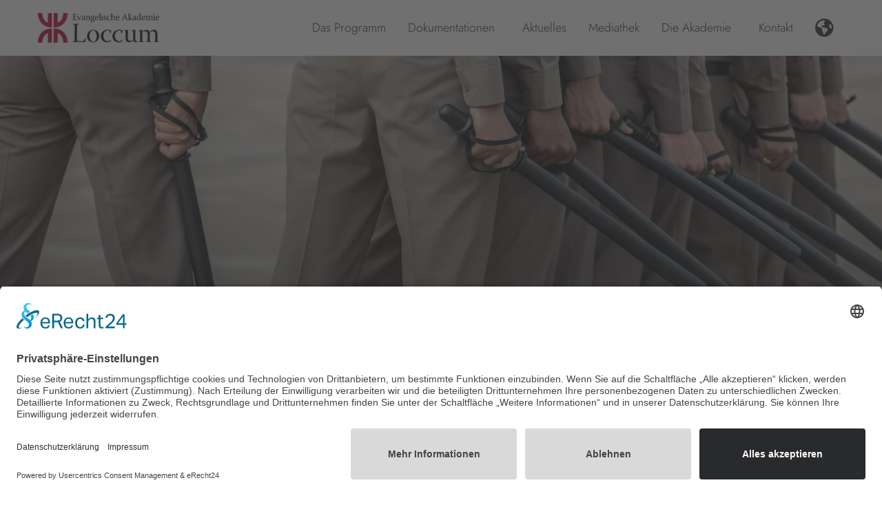

--- FILE ---
content_type: text/html; charset=UTF-8
request_url: https://www.loccum.de/tagungen/2136/
body_size: 14304
content:

<!doctype html>

  <html class="no-js"  lang="de">

	<head>
		<meta charset="utf-8">
		
		<!-- Force IE to use the latest rendering engine available -->
		<meta http-equiv="X-UA-Compatible" content="IE=edge">

		<!-- Mobile Meta -->
		<meta name="viewport" content="width=device-width, initial-scale=1.0">
		<meta class="foundation-mq">

		<!-- Meta Description for home page -->
				
		
		<!-- OG Tags -->
		<meta property="og:title" content="Neue Systemrivalität?" />
		<meta property="og:url" content="https://www.loccum.de/tagungen/2136/" />
		<meta property="og:type" content="website" />

					<meta property="og:description" content="Zwischen Kooperation und Konfrontation im Umgang mit autoritären Mächten" />
				

				<meta property="og:image" content="https://www.loccum.de/files/2020/11/2136-768x504.jpeg" />
		<meta property="og:image:width" content="768" />
		<meta property="og:image:height" content="504" />

		<!-- If Site Icon isn't set in customizer -->
		
		<link rel="pingback" href="https://www.loccum.de/xmlrpc.php">

		<script id="usercentrics-cmp" async data-eu-mode="true" data-settings-id="x0kuZXOn3snFPb" src="https://app.eu.usercentrics.eu/browser-ui/latest/loader.js"></script>
		<script type="application/javascript" src="https://sdp.eu.usercentrics.eu/latest/uc-block.bundle.js"></script>
		<script
			type="text/plain"
			data-usercentrics="Cloudflare Turnstile"
			src="https://challenges.cloudflare.com/turnstile/v0/api.js">
		</script>

		<title>Neue Systemrivalität? &#8211; Evangelische Akademie Loccum</title>
<meta name='robots' content='max-image-preview:large' />
	<style>img:is([sizes="auto" i], [sizes^="auto," i]) { contain-intrinsic-size: 3000px 1500px }</style>
	<link rel="alternate" type="application/rss+xml" title="Evangelische Akademie Loccum &raquo; Feed" href="https://www.loccum.de/feed/" />
<link rel="alternate" type="application/rss+xml" title="Evangelische Akademie Loccum &raquo; Kommentar-Feed" href="https://www.loccum.de/comments/feed/" />
<script type="text/javascript">
/* <![CDATA[ */
window._wpemojiSettings = {"baseUrl":"https:\/\/s.w.org\/images\/core\/emoji\/16.0.1\/72x72\/","ext":".png","svgUrl":"https:\/\/s.w.org\/images\/core\/emoji\/16.0.1\/svg\/","svgExt":".svg","source":{"concatemoji":"https:\/\/www.loccum.de\/wp-includes\/js\/wp-emoji-release.min.js?ver=6.8.3"}};
/*! This file is auto-generated */
!function(s,n){var o,i,e;function c(e){try{var t={supportTests:e,timestamp:(new Date).valueOf()};sessionStorage.setItem(o,JSON.stringify(t))}catch(e){}}function p(e,t,n){e.clearRect(0,0,e.canvas.width,e.canvas.height),e.fillText(t,0,0);var t=new Uint32Array(e.getImageData(0,0,e.canvas.width,e.canvas.height).data),a=(e.clearRect(0,0,e.canvas.width,e.canvas.height),e.fillText(n,0,0),new Uint32Array(e.getImageData(0,0,e.canvas.width,e.canvas.height).data));return t.every(function(e,t){return e===a[t]})}function u(e,t){e.clearRect(0,0,e.canvas.width,e.canvas.height),e.fillText(t,0,0);for(var n=e.getImageData(16,16,1,1),a=0;a<n.data.length;a++)if(0!==n.data[a])return!1;return!0}function f(e,t,n,a){switch(t){case"flag":return n(e,"\ud83c\udff3\ufe0f\u200d\u26a7\ufe0f","\ud83c\udff3\ufe0f\u200b\u26a7\ufe0f")?!1:!n(e,"\ud83c\udde8\ud83c\uddf6","\ud83c\udde8\u200b\ud83c\uddf6")&&!n(e,"\ud83c\udff4\udb40\udc67\udb40\udc62\udb40\udc65\udb40\udc6e\udb40\udc67\udb40\udc7f","\ud83c\udff4\u200b\udb40\udc67\u200b\udb40\udc62\u200b\udb40\udc65\u200b\udb40\udc6e\u200b\udb40\udc67\u200b\udb40\udc7f");case"emoji":return!a(e,"\ud83e\udedf")}return!1}function g(e,t,n,a){var r="undefined"!=typeof WorkerGlobalScope&&self instanceof WorkerGlobalScope?new OffscreenCanvas(300,150):s.createElement("canvas"),o=r.getContext("2d",{willReadFrequently:!0}),i=(o.textBaseline="top",o.font="600 32px Arial",{});return e.forEach(function(e){i[e]=t(o,e,n,a)}),i}function t(e){var t=s.createElement("script");t.src=e,t.defer=!0,s.head.appendChild(t)}"undefined"!=typeof Promise&&(o="wpEmojiSettingsSupports",i=["flag","emoji"],n.supports={everything:!0,everythingExceptFlag:!0},e=new Promise(function(e){s.addEventListener("DOMContentLoaded",e,{once:!0})}),new Promise(function(t){var n=function(){try{var e=JSON.parse(sessionStorage.getItem(o));if("object"==typeof e&&"number"==typeof e.timestamp&&(new Date).valueOf()<e.timestamp+604800&&"object"==typeof e.supportTests)return e.supportTests}catch(e){}return null}();if(!n){if("undefined"!=typeof Worker&&"undefined"!=typeof OffscreenCanvas&&"undefined"!=typeof URL&&URL.createObjectURL&&"undefined"!=typeof Blob)try{var e="postMessage("+g.toString()+"("+[JSON.stringify(i),f.toString(),p.toString(),u.toString()].join(",")+"));",a=new Blob([e],{type:"text/javascript"}),r=new Worker(URL.createObjectURL(a),{name:"wpTestEmojiSupports"});return void(r.onmessage=function(e){c(n=e.data),r.terminate(),t(n)})}catch(e){}c(n=g(i,f,p,u))}t(n)}).then(function(e){for(var t in e)n.supports[t]=e[t],n.supports.everything=n.supports.everything&&n.supports[t],"flag"!==t&&(n.supports.everythingExceptFlag=n.supports.everythingExceptFlag&&n.supports[t]);n.supports.everythingExceptFlag=n.supports.everythingExceptFlag&&!n.supports.flag,n.DOMReady=!1,n.readyCallback=function(){n.DOMReady=!0}}).then(function(){return e}).then(function(){var e;n.supports.everything||(n.readyCallback(),(e=n.source||{}).concatemoji?t(e.concatemoji):e.wpemoji&&e.twemoji&&(t(e.twemoji),t(e.wpemoji)))}))}((window,document),window._wpemojiSettings);
/* ]]> */
</script>
<link rel='stylesheet' id='formidable-css' href='https://www.loccum.de/wp-content/plugins/formidable/css/formidableforms.css?ver=12181319' type='text/css' media='all' />
<style id='wp-emoji-styles-inline-css' type='text/css'>

	img.wp-smiley, img.emoji {
		display: inline !important;
		border: none !important;
		box-shadow: none !important;
		height: 1em !important;
		width: 1em !important;
		margin: 0 0.07em !important;
		vertical-align: -0.1em !important;
		background: none !important;
		padding: 0 !important;
	}
</style>
<style id='classic-theme-styles-inline-css' type='text/css'>
/*! This file is auto-generated */
.wp-block-button__link{color:#fff;background-color:#32373c;border-radius:9999px;box-shadow:none;text-decoration:none;padding:calc(.667em + 2px) calc(1.333em + 2px);font-size:1.125em}.wp-block-file__button{background:#32373c;color:#fff;text-decoration:none}
</style>
<style id='global-styles-inline-css' type='text/css'>
:root{--wp--preset--aspect-ratio--square: 1;--wp--preset--aspect-ratio--4-3: 4/3;--wp--preset--aspect-ratio--3-4: 3/4;--wp--preset--aspect-ratio--3-2: 3/2;--wp--preset--aspect-ratio--2-3: 2/3;--wp--preset--aspect-ratio--16-9: 16/9;--wp--preset--aspect-ratio--9-16: 9/16;--wp--preset--color--black: #000000;--wp--preset--color--cyan-bluish-gray: #abb8c3;--wp--preset--color--white: #ffffff;--wp--preset--color--pale-pink: #f78da7;--wp--preset--color--vivid-red: #cf2e2e;--wp--preset--color--luminous-vivid-orange: #ff6900;--wp--preset--color--luminous-vivid-amber: #fcb900;--wp--preset--color--light-green-cyan: #7bdcb5;--wp--preset--color--vivid-green-cyan: #00d084;--wp--preset--color--pale-cyan-blue: #8ed1fc;--wp--preset--color--vivid-cyan-blue: #0693e3;--wp--preset--color--vivid-purple: #9b51e0;--wp--preset--gradient--vivid-cyan-blue-to-vivid-purple: linear-gradient(135deg,rgba(6,147,227,1) 0%,rgb(155,81,224) 100%);--wp--preset--gradient--light-green-cyan-to-vivid-green-cyan: linear-gradient(135deg,rgb(122,220,180) 0%,rgb(0,208,130) 100%);--wp--preset--gradient--luminous-vivid-amber-to-luminous-vivid-orange: linear-gradient(135deg,rgba(252,185,0,1) 0%,rgba(255,105,0,1) 100%);--wp--preset--gradient--luminous-vivid-orange-to-vivid-red: linear-gradient(135deg,rgba(255,105,0,1) 0%,rgb(207,46,46) 100%);--wp--preset--gradient--very-light-gray-to-cyan-bluish-gray: linear-gradient(135deg,rgb(238,238,238) 0%,rgb(169,184,195) 100%);--wp--preset--gradient--cool-to-warm-spectrum: linear-gradient(135deg,rgb(74,234,220) 0%,rgb(151,120,209) 20%,rgb(207,42,186) 40%,rgb(238,44,130) 60%,rgb(251,105,98) 80%,rgb(254,248,76) 100%);--wp--preset--gradient--blush-light-purple: linear-gradient(135deg,rgb(255,206,236) 0%,rgb(152,150,240) 100%);--wp--preset--gradient--blush-bordeaux: linear-gradient(135deg,rgb(254,205,165) 0%,rgb(254,45,45) 50%,rgb(107,0,62) 100%);--wp--preset--gradient--luminous-dusk: linear-gradient(135deg,rgb(255,203,112) 0%,rgb(199,81,192) 50%,rgb(65,88,208) 100%);--wp--preset--gradient--pale-ocean: linear-gradient(135deg,rgb(255,245,203) 0%,rgb(182,227,212) 50%,rgb(51,167,181) 100%);--wp--preset--gradient--electric-grass: linear-gradient(135deg,rgb(202,248,128) 0%,rgb(113,206,126) 100%);--wp--preset--gradient--midnight: linear-gradient(135deg,rgb(2,3,129) 0%,rgb(40,116,252) 100%);--wp--preset--font-size--small: 13px;--wp--preset--font-size--medium: 20px;--wp--preset--font-size--large: 36px;--wp--preset--font-size--x-large: 42px;--wp--preset--spacing--20: 0.44rem;--wp--preset--spacing--30: 0.67rem;--wp--preset--spacing--40: 1rem;--wp--preset--spacing--50: 1.5rem;--wp--preset--spacing--60: 2.25rem;--wp--preset--spacing--70: 3.38rem;--wp--preset--spacing--80: 5.06rem;--wp--preset--shadow--natural: 6px 6px 9px rgba(0, 0, 0, 0.2);--wp--preset--shadow--deep: 12px 12px 50px rgba(0, 0, 0, 0.4);--wp--preset--shadow--sharp: 6px 6px 0px rgba(0, 0, 0, 0.2);--wp--preset--shadow--outlined: 6px 6px 0px -3px rgba(255, 255, 255, 1), 6px 6px rgba(0, 0, 0, 1);--wp--preset--shadow--crisp: 6px 6px 0px rgba(0, 0, 0, 1);}:where(.is-layout-flex){gap: 0.5em;}:where(.is-layout-grid){gap: 0.5em;}body .is-layout-flex{display: flex;}.is-layout-flex{flex-wrap: wrap;align-items: center;}.is-layout-flex > :is(*, div){margin: 0;}body .is-layout-grid{display: grid;}.is-layout-grid > :is(*, div){margin: 0;}:where(.wp-block-columns.is-layout-flex){gap: 2em;}:where(.wp-block-columns.is-layout-grid){gap: 2em;}:where(.wp-block-post-template.is-layout-flex){gap: 1.25em;}:where(.wp-block-post-template.is-layout-grid){gap: 1.25em;}.has-black-color{color: var(--wp--preset--color--black) !important;}.has-cyan-bluish-gray-color{color: var(--wp--preset--color--cyan-bluish-gray) !important;}.has-white-color{color: var(--wp--preset--color--white) !important;}.has-pale-pink-color{color: var(--wp--preset--color--pale-pink) !important;}.has-vivid-red-color{color: var(--wp--preset--color--vivid-red) !important;}.has-luminous-vivid-orange-color{color: var(--wp--preset--color--luminous-vivid-orange) !important;}.has-luminous-vivid-amber-color{color: var(--wp--preset--color--luminous-vivid-amber) !important;}.has-light-green-cyan-color{color: var(--wp--preset--color--light-green-cyan) !important;}.has-vivid-green-cyan-color{color: var(--wp--preset--color--vivid-green-cyan) !important;}.has-pale-cyan-blue-color{color: var(--wp--preset--color--pale-cyan-blue) !important;}.has-vivid-cyan-blue-color{color: var(--wp--preset--color--vivid-cyan-blue) !important;}.has-vivid-purple-color{color: var(--wp--preset--color--vivid-purple) !important;}.has-black-background-color{background-color: var(--wp--preset--color--black) !important;}.has-cyan-bluish-gray-background-color{background-color: var(--wp--preset--color--cyan-bluish-gray) !important;}.has-white-background-color{background-color: var(--wp--preset--color--white) !important;}.has-pale-pink-background-color{background-color: var(--wp--preset--color--pale-pink) !important;}.has-vivid-red-background-color{background-color: var(--wp--preset--color--vivid-red) !important;}.has-luminous-vivid-orange-background-color{background-color: var(--wp--preset--color--luminous-vivid-orange) !important;}.has-luminous-vivid-amber-background-color{background-color: var(--wp--preset--color--luminous-vivid-amber) !important;}.has-light-green-cyan-background-color{background-color: var(--wp--preset--color--light-green-cyan) !important;}.has-vivid-green-cyan-background-color{background-color: var(--wp--preset--color--vivid-green-cyan) !important;}.has-pale-cyan-blue-background-color{background-color: var(--wp--preset--color--pale-cyan-blue) !important;}.has-vivid-cyan-blue-background-color{background-color: var(--wp--preset--color--vivid-cyan-blue) !important;}.has-vivid-purple-background-color{background-color: var(--wp--preset--color--vivid-purple) !important;}.has-black-border-color{border-color: var(--wp--preset--color--black) !important;}.has-cyan-bluish-gray-border-color{border-color: var(--wp--preset--color--cyan-bluish-gray) !important;}.has-white-border-color{border-color: var(--wp--preset--color--white) !important;}.has-pale-pink-border-color{border-color: var(--wp--preset--color--pale-pink) !important;}.has-vivid-red-border-color{border-color: var(--wp--preset--color--vivid-red) !important;}.has-luminous-vivid-orange-border-color{border-color: var(--wp--preset--color--luminous-vivid-orange) !important;}.has-luminous-vivid-amber-border-color{border-color: var(--wp--preset--color--luminous-vivid-amber) !important;}.has-light-green-cyan-border-color{border-color: var(--wp--preset--color--light-green-cyan) !important;}.has-vivid-green-cyan-border-color{border-color: var(--wp--preset--color--vivid-green-cyan) !important;}.has-pale-cyan-blue-border-color{border-color: var(--wp--preset--color--pale-cyan-blue) !important;}.has-vivid-cyan-blue-border-color{border-color: var(--wp--preset--color--vivid-cyan-blue) !important;}.has-vivid-purple-border-color{border-color: var(--wp--preset--color--vivid-purple) !important;}.has-vivid-cyan-blue-to-vivid-purple-gradient-background{background: var(--wp--preset--gradient--vivid-cyan-blue-to-vivid-purple) !important;}.has-light-green-cyan-to-vivid-green-cyan-gradient-background{background: var(--wp--preset--gradient--light-green-cyan-to-vivid-green-cyan) !important;}.has-luminous-vivid-amber-to-luminous-vivid-orange-gradient-background{background: var(--wp--preset--gradient--luminous-vivid-amber-to-luminous-vivid-orange) !important;}.has-luminous-vivid-orange-to-vivid-red-gradient-background{background: var(--wp--preset--gradient--luminous-vivid-orange-to-vivid-red) !important;}.has-very-light-gray-to-cyan-bluish-gray-gradient-background{background: var(--wp--preset--gradient--very-light-gray-to-cyan-bluish-gray) !important;}.has-cool-to-warm-spectrum-gradient-background{background: var(--wp--preset--gradient--cool-to-warm-spectrum) !important;}.has-blush-light-purple-gradient-background{background: var(--wp--preset--gradient--blush-light-purple) !important;}.has-blush-bordeaux-gradient-background{background: var(--wp--preset--gradient--blush-bordeaux) !important;}.has-luminous-dusk-gradient-background{background: var(--wp--preset--gradient--luminous-dusk) !important;}.has-pale-ocean-gradient-background{background: var(--wp--preset--gradient--pale-ocean) !important;}.has-electric-grass-gradient-background{background: var(--wp--preset--gradient--electric-grass) !important;}.has-midnight-gradient-background{background: var(--wp--preset--gradient--midnight) !important;}.has-small-font-size{font-size: var(--wp--preset--font-size--small) !important;}.has-medium-font-size{font-size: var(--wp--preset--font-size--medium) !important;}.has-large-font-size{font-size: var(--wp--preset--font-size--large) !important;}.has-x-large-font-size{font-size: var(--wp--preset--font-size--x-large) !important;}
:where(.wp-block-post-template.is-layout-flex){gap: 1.25em;}:where(.wp-block-post-template.is-layout-grid){gap: 1.25em;}
:where(.wp-block-columns.is-layout-flex){gap: 2em;}:where(.wp-block-columns.is-layout-grid){gap: 2em;}
:root :where(.wp-block-pullquote){font-size: 1.5em;line-height: 1.6;}
</style>
<link rel='stylesheet' id='optimize-tables-css' href='https://www.loccum.de/wp-content/plugins/optimize-tables/public/css/optimize-tables-public.css?ver=1.0.0' type='text/css' media='all' />
<link rel='stylesheet' id='search-filter-plugin-styles-css' href='https://www.loccum.de/wp-content/plugins/search-filter-pro/public/assets/css/search-filter.min.css?ver=2.5.21' type='text/css' media='all' />
<link rel='stylesheet' id='foundation-css-css' href='https://www.loccum.de/wp-content/themes/EAL_Design/foundation-sites/dist/css/foundation.min.css?ver=6.4.1' type='text/css' media='all' />
<link rel='stylesheet' id='site-css-css' href='https://www.loccum.de/wp-content/themes/EAL_Design/assets/styles/style.css?ver=1765970917' type='text/css' media='all' />
<link rel='stylesheet' id='motion-ui-css-css' href='https://www.loccum.de/wp-content/themes/EAL_Design/assets/styles/motion-ui.min.css?ver=1761840875' type='text/css' media='all' />
<link rel='stylesheet' id='plyr-css-css' href='https://www.loccum.de/wp-content/themes/EAL_Design/assets/styles/plyr.css?ver=1607604391' type='text/css' media='all' />
<link rel='stylesheet' id='font-awesome-css' href='https://www.loccum.de/wp-content/themes/EAL_Design/assets/fonts/css/all.css?ver=6.4.2' type='text/css' media='all' />
<script type="text/javascript" src="https://www.loccum.de/wp-includes/js/jquery/jquery.min.js?ver=3.7.1" id="jquery-core-js"></script>
<script type="text/javascript" src="https://www.loccum.de/wp-content/plugins/optimize-tables/public/js/optimize-tables-public.js?ver=1.0.0" id="optimize-tables-js"></script>
<script type="text/javascript" id="search-filter-plugin-build-js-extra">
/* <![CDATA[ */
var SF_LDATA = {"ajax_url":"https:\/\/www.loccum.de\/wp-admin\/admin-ajax.php","home_url":"https:\/\/www.loccum.de\/","extensions":[]};
/* ]]> */
</script>
<script type="text/javascript" src="https://www.loccum.de/wp-content/plugins/search-filter-pro/public/assets/js/search-filter-build.min.js?ver=2.5.21" id="search-filter-plugin-build-js"></script>
<script type="text/javascript" src="https://www.loccum.de/wp-content/plugins/search-filter-pro/public/assets/js/chosen.jquery.min.js?ver=2.5.21" id="search-filter-plugin-chosen-js"></script>
<script type="text/javascript" src="https://www.loccum.de/wp-content/themes/EAL_Design/assets/scripts/plyr.polyfilled.min.js?ver=1607604620" id="plyr-js-js"></script>
<link rel="https://api.w.org/" href="https://www.loccum.de/wp-json/" /><link rel="alternate" title="JSON" type="application/json" href="https://www.loccum.de/wp-json/wp/v2/tagung/10322" /><link rel="canonical" href="https://www.loccum.de/tagungen/2136/" />
<link rel='shortlink' href='https://www.loccum.de/?p=10322' />
		<!-- Custom Logo: hide header text -->
		<style id="custom-logo-css" type="text/css">
			.site-title, .site-description {
				position: absolute;
				clip-path: inset(50%);
			}
		</style>
		<link rel="alternate" title="oEmbed (JSON)" type="application/json+oembed" href="https://www.loccum.de/wp-json/oembed/1.0/embed?url=https%3A%2F%2Fwww.loccum.de%2Ftagungen%2F2136%2F" />
<link rel="alternate" title="oEmbed (XML)" type="text/xml+oembed" href="https://www.loccum.de/wp-json/oembed/1.0/embed?url=https%3A%2F%2Fwww.loccum.de%2Ftagungen%2F2136%2F&#038;format=xml" />
<script>document.documentElement.className += " js";</script>
<link rel="icon" href="https://www.loccum.de/files/2018/07/signet_rot-125x125.png" sizes="32x32" />
<link rel="icon" href="https://www.loccum.de/files/2018/07/signet_rot.png" sizes="192x192" />
<link rel="apple-touch-icon" href="https://www.loccum.de/files/2018/07/signet_rot.png" />
<meta name="msapplication-TileImage" content="https://www.loccum.de/files/2018/07/signet_rot.png" />
	</head>
			
	<body class="wp-singular tagung-template-default single single-tagung postid-10322 wp-custom-logo wp-theme-EAL_Design">

		<div class="off-canvas-wrapper">
			
			<!-- Load off-canvas container. Feel free to remove if not using. -->			
			
<div class="off-canvas position-top" id="language" data-off-canvas>
	<div class="language flex-container align-middle align-center flex-dir-column">
		<!-- <h2 class="text-center">Please choose your desired language:</h2> -->
		<h2 class="text-center">With the following button you will be redirected to Google Translate:</h2>
						<a class="button margin-top-1" href="https://translate.google.com/translate?hl=en&sl=de&u=https%3A%2F%2Fwww.loccum.de%2Ftagungen%2F2136%2F%3F"><b>to Google Translate</b></a>
		<button class="button margin-top-1" data-close>back to website</button>
	</div>
</div>

<div class="off-canvas position-right" id="off-canvas" data-off-canvas>
	<div class="offcanvas-social">
		<a href="https://www.youtube.com/channel/UCqZtMyW9ZOKStmlGl-HqLNQ" target="_blank"><i class="fab fa-youtube-square fa-2x"></i></a>
		<a href="" target="_blank"><i class="fab fa-facebook-square fa-2x"></i></a>
	</div>
	<ul id="menu-header-menu" class="vertical menu accordion-menu" data-accordion-menu><li id="menu-item-65" class="menu-item menu-item-type-post_type menu-item-object-page menu-item-65"><a href="https://www.loccum.de/programm/">Das Programm</a></li>
<li id="menu-item-814" class="menu-item menu-item-type-custom menu-item-object-custom menu-item-has-children menu-item-814"><a>Dokumentationen</a>
<ul class="vertical menu">
	<li id="menu-item-378" class="menu-item menu-item-type-post_type menu-item-object-page menu-item-378"><a href="https://www.loccum.de/rueckblicke/">Tagungsrückblicke</a></li>
	<li id="menu-item-820" class="menu-item menu-item-type-post_type menu-item-object-page menu-item-820"><a href="https://www.loccum.de/publikationen/">Publikationen</a></li>
</ul>
</li>
<li id="menu-item-308" class="menu-item menu-item-type-post_type menu-item-object-page menu-item-308"><a href="https://www.loccum.de/aktuelles/">Aktuelles</a></li>
<li id="menu-item-23600" class="menu-item menu-item-type-post_type menu-item-object-page menu-item-23600"><a href="https://www.loccum.de/mediathek/">Mediathek</a></li>
<li id="menu-item-640" class="menu-item menu-item-type-custom menu-item-object-custom menu-item-has-children menu-item-640"><a>Die Akademie</a>
<ul class="vertical menu">
	<li id="menu-item-900" class="menu-item menu-item-type-post_type menu-item-object-page menu-item-900"><a href="https://www.loccum.de/akademie/ueber-die-akademie/">Über die Akademie</a></li>
	<li id="menu-item-157" class="menu-item menu-item-type-post_type menu-item-object-page menu-item-157"><a href="https://www.loccum.de/akademie/kollegium/">Kollegium</a></li>
	<li id="menu-item-600" class="menu-item menu-item-type-post_type menu-item-object-page menu-item-600"><a href="https://www.loccum.de/akademie/konvent/">Konvent</a></li>
	<li id="menu-item-970" class="menu-item menu-item-type-post_type menu-item-object-page menu-item-970"><a href="https://www.loccum.de/stiftung/">Stiftung</a></li>
	<li id="menu-item-2720" class="menu-item menu-item-type-post_type menu-item-object-page menu-item-2720"><a href="https://www.loccum.de/akademie/junge-akademie/">Junge Akademie</a></li>
	<li id="menu-item-726" class="menu-item menu-item-type-post_type menu-item-object-page menu-item-726"><a href="https://www.loccum.de/tagungshaus/">Tagungshaus</a></li>
	<li id="menu-item-892" class="menu-item menu-item-type-post_type menu-item-object-page menu-item-892"><a href="https://www.loccum.de/akademie/stellenangebote/">Stellenangebote</a></li>
</ul>
</li>
<li id="menu-item-58" class="menu-item menu-item-type-post_type menu-item-object-page menu-item-58"><a href="https://www.loccum.de/kontakt/">Kontakt</a></li>
</ul></div>			
			<div class="off-canvas-content" data-off-canvas-content>
				
				<header class="header" role="banner">
							
					 <!-- This navs will be applied to the topbar, above all content 
						  To see additional nav styles, visit the /parts directory -->
					 
<div class="top-bar grid-x grid-container flex-container" id="top-bar-menu">
	<div class="align-self-left auto">
		<ul class="menu">
			<li class="logo"><a href="https://www.loccum.de/" class="custom-logo-link" rel="home"><img width="806" height="197" src="https://www.loccum.de/files/2018/07/LogoText-RGB.jpg" class="custom-logo" alt="Evangelische Akademie Loccum" decoding="async" fetchpriority="high" srcset="https://www.loccum.de/files/2018/07/LogoText-RGB.jpg 806w, https://www.loccum.de/files/2018/07/LogoText-RGB-300x73.jpg 300w, https://www.loccum.de/files/2018/07/LogoText-RGB-768x188.jpg 768w" sizes="(max-width: 806px) 100vw, 806px" /></a></li>
		</ul>
	</div>
	<div class="show-for-medium align-self-right noprint">
		<div class="flex-container align-middle">
			<ul id="menu-header-menu-1" class="medium-horizontal menu" data-responsive-menu="accordion medium-dropdown" data-alignment="left"><li class="menu-item menu-item-type-post_type menu-item-object-page menu-item-65"><a href="https://www.loccum.de/programm/">Das Programm</a></li>
<li class="menu-item menu-item-type-custom menu-item-object-custom menu-item-has-children menu-item-814"><a>Dokumentationen</a>
<ul class="menu">
	<li class="menu-item menu-item-type-post_type menu-item-object-page menu-item-378"><a href="https://www.loccum.de/rueckblicke/">Tagungsrückblicke</a></li>
	<li class="menu-item menu-item-type-post_type menu-item-object-page menu-item-820"><a href="https://www.loccum.de/publikationen/">Publikationen</a></li>
</ul>
</li>
<li class="menu-item menu-item-type-post_type menu-item-object-page menu-item-308"><a href="https://www.loccum.de/aktuelles/">Aktuelles</a></li>
<li class="menu-item menu-item-type-post_type menu-item-object-page menu-item-23600"><a href="https://www.loccum.de/mediathek/">Mediathek</a></li>
<li class="menu-item menu-item-type-custom menu-item-object-custom menu-item-has-children menu-item-640"><a>Die Akademie</a>
<ul class="menu">
	<li class="menu-item menu-item-type-post_type menu-item-object-page menu-item-900"><a href="https://www.loccum.de/akademie/ueber-die-akademie/">Über die Akademie</a></li>
	<li class="menu-item menu-item-type-post_type menu-item-object-page menu-item-157"><a href="https://www.loccum.de/akademie/kollegium/">Kollegium</a></li>
	<li class="menu-item menu-item-type-post_type menu-item-object-page menu-item-600"><a href="https://www.loccum.de/akademie/konvent/">Konvent</a></li>
	<li class="menu-item menu-item-type-post_type menu-item-object-page menu-item-970"><a href="https://www.loccum.de/stiftung/">Stiftung</a></li>
	<li class="menu-item menu-item-type-post_type menu-item-object-page menu-item-2720"><a href="https://www.loccum.de/akademie/junge-akademie/">Junge Akademie</a></li>
	<li class="menu-item menu-item-type-post_type menu-item-object-page menu-item-726"><a href="https://www.loccum.de/tagungshaus/">Tagungshaus</a></li>
	<li class="menu-item menu-item-type-post_type menu-item-object-page menu-item-892"><a href="https://www.loccum.de/akademie/stellenangebote/">Stellenangebote</a></li>
</ul>
</li>
<li class="menu-item menu-item-type-post_type menu-item-object-page menu-item-58"><a href="https://www.loccum.de/kontakt/">Kontakt</a></li>
</ul>			<a data-toggle="language"><i class="padding-1 fas fa-earth-americas fa-xl"></i></a>
		</div>
	</div>
	<div class="show-for-small-only auto noprint">
		<ul class="menu">
			<li><a class="fa fa-earth-americas fa-2x" data-toggle="language"></a></li>
			<li><a class="fa fa-bars fa-2x" data-toggle="off-canvas"></a></li>
		</ul>
	</div>
</div>				</header> <!-- end .header -->

	
			<div class="overlay-wrap" style="z-index: -1;">
						<div class="tagung-hero" style="background-image: url('https://www.loccum.de/files/2020/11/2136-1920x550.jpeg'); border-color:#5e75b8;"></div>
			<div class="hero-gradient"></div>
		</div>
			<div class="tagung-title gradientborder grid-container">
		<div class="grid-x grid-margin-x grid-padding-y">
			<div class="cell small-12 medium-8 large-9">
				<h1 class="text-left">Neue Systemrivalität?	</h1>
				<p>Zwischen Kooperation und Konfrontation im Umgang mit autoritären Mächten</p>
				<p class="italic smaller"></p>
				<p class="red cap bold">
										18.10.2021 - 20.10.2021				</p>
			</div>
		</div>
	</div>

	<div class="tagung-content grid-container">
		<div class="grid-x grid-margin-x">

			<div class="cell small-12 medium-8 large-9 tagung">

				
					<section class="medium-text-justify">
				<h2 class="red cap">Thema</h2>
				<p>Die Hoffnung, dass die liberale Demokratie unausweichlich einen globalen Siegeszug antreten würde, ist in den letzten Jahren tief erschüttert worden. Seit einigen Jahren bildet sich weltweit eine Systemrivalität neuen Typs heraus. International, aber auch innergesellschaftlich, kommt es verstärkt zu einem Ringen zwischen autoritären und demokratischen Ordnungsvorstellungen. Wie soll das Verhältnis zu autoritären Mächten in Zukunft gestaltet werden?</p>
<p><strong>Voraussetzung für die Teilnahme ist ein vollständiger Impfnachweis bzw. eine Genesenen-Bescheinigung oder ein medizinischer Corona-Schnelltest (kein Selbsttest) nicht älter als 24 Stunden!</strong></p>
<p><strong>Ihre Gesundheit ist uns wichtig. Bitte informieren Sie sich daher über die jeweils geltenden Regeln unter <a href="https://www.loccum.de/corona/">https://www.loccum.de/corona/</a>. </strong><strong>Vielen Dank.</strong></p>
<p>&nbsp;</p>
			</section>
		
		
		
		
		
		
		
							

			
		
		
		
		
		
		
		
							

			
		
		
							
		
		
		
		
							

			
		
		
		
									<section class="downloads">
				<h2 class="red cap">Downloads</h2>
															<ul>
																							<li>
									<div class="flex-container">
										<i class="fas fa-file-download init-line-height"></i>
										<a class="smaller flex-container align-top margin-left break-word" target="_blank" href="https://www.loccum.de/files/2020/11/Loccum_Programm.pdf">AUSFÜHRLICHER REFERIERENDEN ENTWURF</a>
									</div>
								</li>
													</ul>
																	</section>
					
		
		
		
							

			
		
		
		
		
		
		
		
							

			
		
		
		
		
		
		
									<section class="programm">
					<div class="flex-container align-justify align-middle">
						<h2 class="red cap">Programm</h2>
						<a href="https://www.loccum.de/tagungen/2136/print" target="_blank">zur Druckversion <i class="fa-solid fa-print fa-lg"></i></a>
					</div>
					<div class="tabs grid-x noprint" data-tabs id="programm-tabs">
											  	<div class="tabs-title text-center cell medium-auto is-active">
					  		<a href="#tag1" aria-selected="true">
					  			Montag, 18.10.2021					  		</a>
					  	</div>
			    							  	<div class="tabs-title text-center cell medium-auto ">
					  		<a href="#tag2" >
					  			Dienstag, 19.10.2021					  		</a>
					  	</div>
			    							  	<div class="tabs-title text-center cell medium-auto ">
					  		<a href="#tag3" >
					  			Mittwoch, 20.10.2021					  		</a>
					  	</div>
			    							</div>
			
								<div class="tabs-content gradientborder" data-tabs-content="programm-tabs">
										    		<div class="tabs-panel is-active" id="tag1">
				    			<div class="print tagungsdatum">Montag, 18.10.2021</div>
					    										    	<div class="grid-x">
									    	<div class="cell medium-2 medium-text-right padding-right-1">
								    												    			<span class="bold">14:15 Uhr</span>
									    											    	</div>
									    	<div class="cell medium-10">
										    	<span class="bold">BEGRÜßUNG </span><br>
										    	<p class="smaller">Thomas Müller-Färber, Studienleiter für Internationale Beziehungen </p>
									    	</div>
								    	</div>
								    								    	<div class="grid-x">
									    	<div class="cell medium-2 medium-text-right padding-right-1">
								    												    			<span class="bold">14:20 Uhr</span>
									    											    	</div>
									    	<div class="cell medium-10">
										    	<span class="bold">EINLEITENDE RAHMENSETZUNG│ Demokratische Regression &amp; Aufstieg neuer Mächte </span><br>
										    	<p class="smaller">Part I: Die demokratische Regression und die globale autoritäre Welle <br />
<br />
Julia Leininger, Leiterin des Programms „Transformation politischer (Un-)Ordnung, Deutsches Institut für Entwicklungspolitik (DIE), Bonn<br />
<br />
Part II: (Wieder)Aufstieg neuer Mächte <br />
<br />
Helwig Schmidt-Glintzer, Sinologe und Publizist, Professor für ostasiatische Literatur- und Kulturwissenschaft an der Universität Göttingen und Gründungsdirektor des China Centrums Tübingen (CCT), Tübingen<br />
</p>
									    	</div>
								    	</div>
								    								    	<div class="grid-x">
									    	<div class="cell medium-2 medium-text-right padding-right-1">
								    												    			<span class="bold">15:15 Uhr</span>
									    											    	</div>
									    	<div class="cell medium-10">
										    	<span class="bold">Kaffee und Kuchen </span><br>
										    	<p class="smaller"></p>
									    	</div>
								    	</div>
								    								    	<div class="grid-x">
									    	<div class="cell medium-2 medium-text-right padding-right-1">
								    												    			<span class="bold">15:45 Uhr</span>
									    											    	</div>
									    	<div class="cell medium-10">
										    	<span class="bold">EINLEITENDE RAHMENSETZUNG│Fortgesetzte Diskussion im Plenum </span><br>
										    	<p class="smaller"></p>
									    	</div>
								    	</div>
								    								    	<div class="grid-x">
									    	<div class="cell medium-2 medium-text-right padding-right-1">
								    												    			<span class="bold">16:30 Uhr</span>
									    											    	</div>
									    	<div class="cell medium-10">
										    	<span class="bold">BRAINSTORM-SESSION │ Was bedeutet heute Systemrivalität? Annäherung an ein mögliches weltpolitisches Leitmotiv der Zukunft </span><br>
										    	<p class="smaller">Impuls 1: Systemische Rivalität in der Vergangenheit – ein Blick in die Geschichte des Kalten Kriegs<br />
<br />
Bernd Greiner, Gründungsdirektor und Mitarbeiter des "Berliner Kollegs Kalter Krieg“, Professor (em.) für Außereuropäische Gesichte an der Universität Hamburg<br />
<br />
Impuls 2: Das Wesen der aktuellen Systemrivalität <br />
Hanns W. Maull, Senior Distinguished Fellow, Stiftung Wissenschaft und Politik, Berlin<br />
</p>
									    	</div>
								    	</div>
								    								    	<div class="grid-x">
									    	<div class="cell medium-2 medium-text-right padding-right-1">
								    												    			<span class="bold">17:00 Uhr</span>
									    											    	</div>
									    	<div class="cell medium-10">
										    	<span class="bold">Kaffee- und Tee-Pause </span><br>
										    	<p class="smaller"></p>
									    	</div>
								    	</div>
								    								    	<div class="grid-x">
									    	<div class="cell medium-2 medium-text-right padding-right-1">
								    												    			<span class="bold">17:15 Uhr</span>
									    											    	</div>
									    	<div class="cell medium-10">
										    	<span class="bold">ZWISCHENRUF AUS MOSKAU │ Wie stellt sich die neue Systemrivalität aus russischer Perspektive dar? Welche Konsequenzen bedeutet sie für die zukünftigen deutsch-russischen Beziehungen? </span><br>
										    	<p class="smaller">Dmitri Trenin, Director of the Carnegie Moscow Center, Moskau</p>
									    	</div>
								    	</div>
								    								    	<div class="grid-x">
									    	<div class="cell medium-2 medium-text-right padding-right-1">
								    												    			<span class="bold">17:45 Uhr</span>
									    											    	</div>
									    	<div class="cell medium-10">
										    	<span class="bold">WORLD-CAFÉ (Phase 1): Gemeinsamer Ergründungsversuch zur „neuen Systemrivalität“</span><br>
										    	<p class="smaller">- Gegenstand, Akteure &amp; Zielsetzung von Systemrivalität <br />
- Entstehung, Ursache &amp; Konsequenzen von Systemrivalität <br />
- Kritische Begriffsreflexion und alternative Konzepte zur Systemrivalität <br />
</p>
									    	</div>
								    	</div>
								    								    	<div class="grid-x">
									    	<div class="cell medium-2 medium-text-right padding-right-1">
								    												    			<span class="bold">18:30 Uhr</span>
									    											    	</div>
									    	<div class="cell medium-10">
										    	<span class="bold">Abendessen </span><br>
										    	<p class="smaller"></p>
									    	</div>
								    	</div>
								    								    	<div class="grid-x">
									    	<div class="cell medium-2 medium-text-right padding-right-1">
								    												    			<span class="bold">19:30 Uhr</span>
									    											    	</div>
									    	<div class="cell medium-10">
										    	<span class="bold">ZWISCHENRUF AUS WASHINGTON D.C. │ Wie stellt sich die neue Systemrivalität aus der US-Perspektive dar? Welche Konsequenzen ergeben sich für die zukünftigen deutsch-amerikanischen Beziehungen? (Online &amp; in englischer Sprache) </span><br>
										    	<p class="smaller">Molly Montgomery, Deputy Assistant Secretary, Bureau of European and Eurasian Affairs, US State Department, Washington D.C. <br />
<br />
Daniel S. Hamilton, Director of the Global Europe Program at the Wilson Center, Senior Fellow at the Foreign Policy Institute of Johns Hopkins SAIS and President of the Transatlantic Leadership Network and Richard von Weizsӓcker Fellow at the Robert Bosch Academy, Washington D.C. (online) </p>
									    	</div>
								    	</div>
								    								    	<div class="grid-x">
									    	<div class="cell medium-2 medium-text-right padding-right-1">
								    												    			<span class="bold">20:15 Uhr</span>
									    											    	</div>
									    	<div class="cell medium-10">
										    	<span class="bold">WORLD-CAFÉ (Phase 2): Fortsetzung in parallelen Arbeitsgruppen </span><br>
										    	<p class="smaller"></p>
									    	</div>
								    	</div>
								    								    	<div class="grid-x">
									    	<div class="cell medium-2 medium-text-right padding-right-1">
								    												    			<span class="bold">21:00 Uhr</span>
									    											    	</div>
									    	<div class="cell medium-10">
										    	<span class="bold">Ausklang auf der Galerie </span><br>
										    	<p class="smaller"></p>
									    	</div>
								    	</div>
								    							</div>
										    		<div class="tabs-panel " id="tag2">
				    			<div class="print tagungsdatum">Dienstag, 19.10.2021</div>
					    										    	<div class="grid-x">
									    	<div class="cell medium-2 medium-text-right padding-right-1">
								    												    			<span class="bold">08:15 Uhr</span>
									    											    	</div>
									    	<div class="cell medium-10">
										    	<span class="bold">Morgenandacht (optional) </span><br>
										    	<p class="smaller"></p>
									    	</div>
								    	</div>
								    								    	<div class="grid-x">
									    	<div class="cell medium-2 medium-text-right padding-right-1">
								    												    			<span class="bold">08:30 Uhr</span>
									    											    	</div>
									    	<div class="cell medium-10">
										    	<span class="bold">Frühstück </span><br>
										    	<p class="smaller"></p>
									    	</div>
								    	</div>
								    								    	<div class="grid-x">
									    	<div class="cell medium-2 medium-text-right padding-right-1">
								    												    			<span class="bold">09:15 Uhr</span>
									    											    	</div>
									    	<div class="cell medium-10">
										    	<span class="bold">ZWISCHENRUF AUS PEKING? │ Wie stellt sich die neue Systemrivalität aus chinesischer Perspektive dar? Welche Konsequenzen für die zukünftigen deutsch-chinesischen Beziehungen? </span><br>
										    	<p class="smaller">Wang Yiwei, Jean Monnet Chair Professor &amp; Director, Center for EU Studies Renmin University of China, Peking</p>
									    	</div>
								    	</div>
								    								    	<div class="grid-x">
									    	<div class="cell medium-2 medium-text-right padding-right-1">
								    												    			<span class="bold">10:00 Uhr</span>
									    											    	</div>
									    	<div class="cell medium-10">
										    	<span class="bold">WORKSHOP: Zwickmühlen im Umgang mit autoritären Mächten </span><br>
										    	<p class="smaller">Die neue Systemrivalität gestaltet den Umgang mit autoritären Mächten schwierig und erfordert häufig einen Balanceakt zwischen Kooperation und Konfrontation, bei dem ein nuanciertes Vorgehen gefragt und schlichte Patentrezepte häufig ungeeignet sind. Aus dieser Konstellation entsteht eine Reihe von Zwickmühlen für gesellschaftliches, wirtschaftliches und politisches Handeln, die in den kommenden Jahren an Relevanz vermutlich zunehmen werden. In Arbeitsgruppen soll mit der Methode des moderierten Leitfaden-Gesprächs einige dieser Zwickmühlen aus verschiedener Perspektive beleuchtet und der Versuch unternommen werden, Ideen für einen zukünftigen Umgang mit dieser Situation zu entwickeln. </p>
									    	</div>
								    	</div>
								    								    	<div class="grid-x">
									    	<div class="cell medium-2 medium-text-right padding-right-1">
								    												    			<span class="bold">-</span>
									    											    	</div>
									    	<div class="cell medium-10">
										    	<span class="bold">ZWICKMÜHLE 1 │ Abhängigkeit-Zusammenarbeit</span><br>
										    	<p class="smaller">Wie kann technologische, industrielle und rohstoffliche Abhängigkeit reduziert und gleichzeitig eine produktive wirtschaftliche Zusammenarbeit fortgesetzt werden?<br />
<br />
<br />
Bernd Lange, MdEP (SPD), Vorsitzender des Handelsausschuss, Europäisches Parlament, Brüssel/Hannover<br />
<br />
Friedolin Strack, Abteilungsleiter Internationale Märkte, Bundesverband der Deutschen Industrie e.V. (BDI) und Sprecher der Geschäftsführung des Asien-Pazifik Ausschusses der Deutschen Wirtschaft, Berlin <br />
<br />
Jacopo Maria Pepe, Forschungsgruppe „Globale Fragen“, Stiftung Wissenschaft und Politik (SWP), Berlin <br />
<br />
Martin Hoffmann, Direktor Strategy and Research, Ost-Ausschuss der Deutschen Wirtschaft e. V., Berlin<br />
<br />
<br />
</p>
									    	</div>
								    	</div>
								    								    	<div class="grid-x">
									    	<div class="cell medium-2 medium-text-right padding-right-1">
								    												    			<span class="bold">-</span>
									    											    	</div>
									    	<div class="cell medium-10">
										    	<span class="bold">ZWICKMÜHLE 2 │ Einmischung-Offenheit </span><br>
										    	<p class="smaller">Wie kann innere Einmischung begrenzt und gleichzeitig Offenheit für Austausch, Dialog und gesellschaftlicher Verständigung bewahrt werden?<br />
<br />
<br />
<br />
Johannes Pflug, China-Beauftragter der Stadt Duisburg und Mitglied des Vorstands der China-Brücke e.V., Duisburg<br />
<br />
Wulf Reiners, Leitung des Managing Global Governance (MGG) Programms, Deutsches Institute für Entwicklungspolitik (DIE), Bonn <br />
<br />
Johann Saathoff, MdB (SPD), Mitglied im Auswärtigen Ausschuss und Koordinator für zwischengesellschaftliche Zusammenarbeit mit Russland, Zentralasien und den Ländern der Östlichen Partnerschaft, Berlin/Norden<br />
<br />
Kristin Shi-Kupfer, Professorin für Sinologie an der Universität Trier und Senior Associate Fellow am MERICS (Mercator Institute for China Studies), Trier <br />
<br />
<br />
</p>
									    	</div>
								    	</div>
								    								    	<div class="grid-x">
									    	<div class="cell medium-2 medium-text-right padding-right-1">
								    												    			<span class="bold">12:30 Uhr</span>
									    											    	</div>
									    	<div class="cell medium-10">
										    	<span class="bold">Mittagessen </span><br>
										    	<p class="smaller"></p>
									    	</div>
								    	</div>
								    								    	<div class="grid-x">
									    	<div class="cell medium-2 medium-text-right padding-right-1">
								    												    			<span class="bold">13:45 Uhr</span>
									    											    	</div>
									    	<div class="cell medium-10">
										    	<span class="bold">ZWISCHENRUF AUS DEM EXIL │  Was hat die politische Opposition zur aufziehenden Systemrivalität zu sagen?  </span><br>
										    	<p class="smaller">Ray Wong, Pro-Demokratie-Aktivist, Gründer der Hong Kong Indigenous Party und erster anerkannter politischer Flüchtling aus Hong Kong in Deutschland, Göttingen</p>
									    	</div>
								    	</div>
								    								    	<div class="grid-x">
									    	<div class="cell medium-2 medium-text-right padding-right-1">
								    												    			<span class="bold">14:30 Uhr</span>
									    											    	</div>
									    	<div class="cell medium-10">
										    	<span class="bold">Zwickmühlen-Workshop wird fortgesetzt </span><br>
										    	<p class="smaller"></p>
									    	</div>
								    	</div>
								    								    	<div class="grid-x">
									    	<div class="cell medium-2 medium-text-right padding-right-1">
								    												    			<span class="bold">-</span>
									    											    	</div>
									    	<div class="cell medium-10">
										    	<span class="bold">ZWICKMÜHLE 3 │ Abwehr-Freiheit </span><br>
										    	<p class="smaller">Wie in Zeiten innergesellschaftlicher Spaltung und normativer Verunsicherung Desinformation entgegentreten und im medialen Narrativ-Wettbewerb bestehen, ohne Werte wie Informations- und Meinungsfreiheit zu gefährden oder aggressive Kommunikationsmuster zu kopieren?<br />
<br />
 <br />
Katja Drinhausen, Wissenschaftliche Mitarbeiterin, Mercator Institute for China Studies (MERCIS), Berlin<br />
<br />
Lutz Güllner, Abteilungsleiter, Strategische Kommunikation, Europäischer Auswärtiger Dienst, Brüssel <br />
<br />
Thomas Reichart, Korrespondent für Außen- und Sicherheitspolitik im ZDF-Hauptstadtstudio, ehem. Leiter des ZDF-Studios Ostasien in Peking und Autor des Buchs „Das Feuer des Drachen“ (dtv, 2020), Berlin (online Teilnahme)<br />
<br />
Semjon Rens, Public Policy Director, Regulatory and Economic Policy, DACH-Region, Facebook, Berlin </p>
									    	</div>
								    	</div>
								    								    	<div class="grid-x">
									    	<div class="cell medium-2 medium-text-right padding-right-1">
								    												    			<span class="bold">-</span>
									    											    	</div>
									    	<div class="cell medium-10">
										    	<span class="bold">ZWICKMÜHLE 4 │ Attraktivitätswettbewerb – Entwicklungskooperation</span><br>
										    	<p class="smaller">Wie kann die Entwicklungszusammenarbeit verbessert, die Attraktivität des sog. „Westens“ im „globalen Süden“ gesteigert werden und ein Kontrapunkt zu problematischen Aspekten der „Neuen Seidenstraße“ gesetzt werden, ohne mögliche Optionen der entwicklungspolitischen Zusammenarbeit mit China von vornherein auszuschließen? <br />
<br />
Olaf in der Beek, MdB (FDP), Obmann im Ausschuss für wirtschaftliche Zusammenarbeit und Entwicklung, Berlin/Bochum <br />
 <br />
Elisabeth Bollrich, Direktorin, Büro der Friedrich-Ebert-Stiftung in Tansania, Dar es Salam (online) <br />
<br />
<br />
Robert Kappel, Ökonom und Professor (em.) Institut für Afrikastudien der Universität Leipzig, ehem. Präsident des German Institute of Global and Area Studies (GIGA) (2004-2011), Leipzig<br />
<br />
<br />
Marina Rudyak, Wissenschaftliche Mitarbeiterin, Institut für Sinologie, Universität Heidelberg<br />
<br />
Ottmar von Holtz, MdB (Bündnis 90/die Grünen), Obmann im Ausschuss für wirtschaftliche Zusammenarbeit und Entwicklung und Vorsitzender im Unterausschuss „Zivile Krisenprävention, Konfliktbearbeitung und vernetztes Handeln“, Berlin/Hildesheim <br />
<br />
<br />
</p>
									    	</div>
								    	</div>
								    								    	<div class="grid-x">
									    	<div class="cell medium-2 medium-text-right padding-right-1">
								    												    			<span class="bold">15:30 Uhr</span>
									    											    	</div>
									    	<div class="cell medium-10">
										    	<span class="bold">Kaffee und Kuchen </span><br>
										    	<p class="smaller"></p>
									    	</div>
								    	</div>
								    								    	<div class="grid-x">
									    	<div class="cell medium-2 medium-text-right padding-right-1">
								    												    			<span class="bold">16:00 Uhr</span>
									    											    	</div>
									    	<div class="cell medium-10">
										    	<span class="bold">Zwickmühlen-Workshop wird fortgesetzt</span><br>
										    	<p class="smaller"></p>
									    	</div>
								    	</div>
								    								    	<div class="grid-x">
									    	<div class="cell medium-2 medium-text-right padding-right-1">
								    												    			<span class="bold">17:30 Uhr</span>
									    											    	</div>
									    	<div class="cell medium-10">
										    	<span class="bold">Kaffee- und Teepause</span><br>
										    	<p class="smaller"></p>
									    	</div>
								    	</div>
								    								    	<div class="grid-x">
									    	<div class="cell medium-2 medium-text-right padding-right-1">
								    												    			<span class="bold">17:45 Uhr</span>
									    											    	</div>
									    	<div class="cell medium-10">
										    	<span class="bold">ABENDGESPRÄCH │ Westliche Überheblichkeit ade? Auf der Suche nach einer neuen, robusten und gleichzeitig selbstkritischeren liberalen Leitidee für die Welt von morgen</span><br>
										    	<p class="smaller">Thomas Kleine-Brockhoff, Vizepräsident und Berliner Büroleiter des German Marshall Funds of the United States sowie Autor des Buches „Die Welt braucht den Westen: Neustart für eine Liberale Ordnung“ (Edition Körber, 2019)</p>
									    	</div>
								    	</div>
								    								    	<div class="grid-x">
									    	<div class="cell medium-2 medium-text-right padding-right-1">
								    												    			<span class="bold">18:30 Uhr</span>
									    											    	</div>
									    	<div class="cell medium-10">
										    	<span class="bold">Abendesssen </span><br>
										    	<p class="smaller"></p>
									    	</div>
								    	</div>
								    								    	<div class="grid-x">
									    	<div class="cell medium-2 medium-text-right padding-right-1">
								    												    			<span class="bold">19:30 Uhr</span>
									    											    	</div>
									    	<div class="cell medium-10">
										    	<span class="bold">Abendgespräch “Westliche Überheblichkeit ade?” wird fortgesetzt mit Diskussion im Plenum </span><br>
										    	<p class="smaller"></p>
									    	</div>
								    	</div>
								    								    	<div class="grid-x">
									    	<div class="cell medium-2 medium-text-right padding-right-1">
								    												    			<span class="bold">20:00 Uhr</span>
									    											    	</div>
									    	<div class="cell medium-10">
										    	<span class="bold">Auswertung der Ergebnisse des Zwickmühlen-Workshops &amp; Diskussion </span><br>
										    	<p class="smaller"></p>
									    	</div>
								    	</div>
								    								    	<div class="grid-x">
									    	<div class="cell medium-2 medium-text-right padding-right-1">
								    												    			<span class="bold">21:00 Uhr</span>
									    											    	</div>
									    	<div class="cell medium-10">
										    	<span class="bold">Ausklang auf der Galerie </span><br>
										    	<p class="smaller"></p>
									    	</div>
								    	</div>
								    							</div>
										    		<div class="tabs-panel " id="tag3">
				    			<div class="print tagungsdatum">Mittwoch, 20.10.2021</div>
					    										    	<div class="grid-x">
									    	<div class="cell medium-2 medium-text-right padding-right-1">
								    												    			<span class="bold">08:15 Uhr</span>
									    											    	</div>
									    	<div class="cell medium-10">
										    	<span class="bold">Morgenandacht (optional) </span><br>
										    	<p class="smaller"></p>
									    	</div>
								    	</div>
								    								    	<div class="grid-x">
									    	<div class="cell medium-2 medium-text-right padding-right-1">
								    												    			<span class="bold">08:30 Uhr</span>
									    											    	</div>
									    	<div class="cell medium-10">
										    	<span class="bold">Frühstück </span><br>
										    	<p class="smaller"></p>
									    	</div>
								    	</div>
								    								    	<div class="grid-x">
									    	<div class="cell medium-2 medium-text-right padding-right-1">
								    												    			<span class="bold">11:00 Uhr</span>
									    											    	</div>
									    	<div class="cell medium-10">
										    	<span class="bold">Auswertung des Zwickmühlen-Workshops </span><br>
										    	<p class="smaller"></p>
									    	</div>
								    	</div>
								    								    	<div class="grid-x">
									    	<div class="cell medium-2 medium-text-right padding-right-1">
								    												    			<span class="bold">10:45 Uhr</span>
									    											    	</div>
									    	<div class="cell medium-10">
										    	<span class="bold">Kaffee- und Teepause </span><br>
										    	<p class="smaller"></p>
									    	</div>
								    	</div>
								    								    	<div class="grid-x">
									    	<div class="cell medium-2 medium-text-right padding-right-1">
								    												    			<span class="bold">11:00 Uhr</span>
									    											    	</div>
									    	<div class="cell medium-10">
										    	<span class="bold">AUSBLICK│In welchen Bereichen ist eine Zusammenarbeit jenseits von Systemrivalität überhaupt noch möglich? </span><br>
										    	<p class="smaller">Michael Brand, MdB (CDU), Vorsitzender der hessischen Landesgruppe und menschenrechtspolitischer Sprecher in der CDU/CSU-Bundestagsfraktion, Berlin/Fulda (angefragt) <br />
<br />
Viola von Cramon, MdEP (Fraktion der Grünen/Freie Europ. Allianz) Mitglied im Ausschuss für auswärtige Angelegenheiten und im Sonderausschuss zur Einflussnahme aus dem Ausland, sowie stell. Vorsitzende der Delegation im Parlamentarischen Assoziationsausschuss EU-Ukraine, Brüssel/Strasbourg (online Teilnahme) <br />
 <br />
Johannes Ebert, Generalsekretär, Goethe-Institut, München (online Teilnahme)  <br />
<br />
Nele Noesselt, Inhaberin des Lehrstuhls für Politikwissenschaft mit Schwerpunkt China/Ostasien an der Universität Duisburg-Essen und Vorstandsvorsitzende der Deutschen Gesellschaft für Asienkunde e.V. (DGA), Duisburg/Essen (online Teilnahme) <br />
</p>
									    	</div>
								    	</div>
								    								    	<div class="grid-x">
									    	<div class="cell medium-2 medium-text-right padding-right-1">
								    												    			<span class="bold">12:30 Uhr</span>
									    											    	</div>
									    	<div class="cell medium-10">
										    	<span class="bold">Mittagessen </span><br>
										    	<p class="smaller"></p>
									    	</div>
								    	</div>
								    								    	<div class="grid-x">
									    	<div class="cell medium-2 medium-text-right padding-right-1">
								    												    			<span class="bold">12:50 Uhr</span>
									    											    	</div>
									    	<div class="cell medium-10">
										    	<span class="bold">Abfahrt│Busshuttle zum Bahnhof Wunstorf </span><br>
										    	<p class="smaller"></p>
									    	</div>
								    	</div>
								    							</div>
											</div>
				</section>
					
							

			
		
		
		
		
		
		
		
							

				
				
			</div>

			<!--/////////////////// SIDEBAR ///////////////////-->

			<div class="cell small-12 medium-4 large-3 sidebar">
				<div class="grid-padding-x">

					
															
					
					
											<section class="tagungsleitung">
						<p class="bold red cap">Tagungsleitung</p>
						<ul>
												<li class="eighty noprint"><a href="https://www.loccum.de/profil/thomas-mueller-faerber/"><div class="portrait thumbnail align-self-top"><img src="https://www.loccum.de/files/2019/11/DSC03028-Bearbeitet-768x1150.jpg" alt="" /></div></a></li>
						<li class="bold notranslate"><a href="https://www.loccum.de/profil/thomas-mueller-faerber/">Dr. Thomas Müller-Färber</a></li>
						<li class="smaller">Telefon: 05766 81-109</li>
						<li class="smaller">E-Mail: thomas.mueller-faerber@evlka.de</li>
						<li>
															<a href="https://www.linkedin.com/in/dr-thomas-muller-farber-137289148/" target="_blank"><i class="fab fa-linkedin fa-2x"></i></a>
																						<a href="https://bsky.app/profile/tmuefae.bsky.social" target="_blank"><i class="fab fa-bluesky fa-2x"></i></a>
																						<a href="https://twitter.com/TMueFae" target="_blank"><i class="fab fa-square-x-twitter fa-2x"></i></a>
													</li>
						<li class="space"></li>
						<li class="smaller bold">Tagungsassistenz</li>
						<li class="smaller notranslate"><a href="https://www.loccum.de/profil/miriam-kamber/">Miriam Kamber</a></li>
						<li class="smaller">Telefon: 05766 81-113</li>
						<li class="smaller">E-Mail: miriam.kamber@evlka.de</li>
						<li class="space"></li>
						<li class="smaller bold">Presseakkreditierung</li>
						<li class="smaller notranslate"><a href="https://www.loccum.de/profil/florian-kuehl/">Florian Kühl</a></li>
						<li class="smaller">Telefon: 05766 81-105</li>
						<li class="smaller">E-Mail: florian.kuehl@evlka.de</li>
						</ul>
						</section>
																<section>
							<p class="bold red cap">Tagungsgebühren</p>
															<span class="bold smaller">Standard</span>
																	<br><span class="smaller">210€</span>
																<br>
															<span class="bold smaller">Ermäßigt (für Schüler/innen, Auszubildenede, Studierende, Freiwilligendienstler sowie Arbeitslose)</span>
																	<br><span class="smaller">95€</span>
																<br>
														<a class="smaller" href="#organisatorisches">weitere Informationen</a>
						</section>
																								</div>
			</div>

		</div>
	</div>

					
				<footer class="footer" role="contentinfo">
					<section>
						<div class="grid-container">
							<div class="grid-x grid-margin-x grid-padding-y">
																	<div class="cell shrink">
										<nav role="navigation">
				    						<ul id="menu-footer-menu" class="menu"><li id="menu-item-30331" class="menu-item menu-item-type-post_type menu-item-object-page menu-item-30331"><a href="https://www.loccum.de/newsletter/">Newsletter</a></li>
<li id="menu-item-590" class="menu-item menu-item-type-post_type menu-item-object-page menu-item-590"><a href="https://www.loccum.de/presse/">Presse</a></li>
<li id="menu-item-581" class="menu-item menu-item-type-post_type menu-item-object-page menu-item-581"><a href="https://www.loccum.de/akademie/anfahrt/">Anfahrt</a></li>
<li id="menu-item-979" class="menu-item menu-item-type-post_type menu-item-object-page menu-item-979"><a href="https://www.loccum.de/akademie/partner/">Partner</a></li>
<li id="menu-item-32671" class="menu-item menu-item-type-custom menu-item-object-custom menu-item-32671"><a href="https://www.loccum.de/files/2025/08/2025_08_13_Schutzkonzept-Campus.pdf">Schutzkonzept</a></li>
<li id="menu-item-37096" class="menu-item menu-item-type-post_type menu-item-object-page menu-item-37096"><a href="https://www.loccum.de/agb/">Allgemeine Geschäftsbedingungen</a></li>
<li id="menu-item-257" class="menu-item menu-item-type-post_type menu-item-object-page menu-item-257"><a href="https://www.loccum.de/datenschutz/">Datenschutz</a></li>
<li id="menu-item-261" class="menu-item menu-item-type-post_type menu-item-object-page menu-item-261"><a href="https://www.loccum.de/impressum/">Impressum</a></li>
</ul>				    					</nav>
				    				</div>
			    				
			    						    							    						<div class="cell medium-auto flex-container align-right">
		    							<div class="flex-container flex-dir-column">
		    										    												    							<div class="flex-child-grow text-right brands">
				    												    									<a href="https://www.facebook.com/Evangelische-Akademie-Loccum-106944369371958/" target="_blank"><i class="fab fa-facebook fa-2x"></i></a>
				    												    												    									<a href="https://www.youtube.com/channel/UCqZtMyW9ZOKStmlGl-HqLNQ" target="_blank"><i class="fab fa-youtube fa-2x"></i></a>
				    																									    									<a href="https://www.instagram.com/akademie_loccum/" target="_blank"><i class="fab fa-instagram fa-2x"></i></a>
				    																									    									<a href="https://bsky.app/profile/akademieloccum.bsky.social" target="_blank"><i class="fab fa-bluesky fa-2x"></i></a>
				    												    																									    									<a href="https://de.linkedin.com/company/evangelische-akademie-loccum" target="_blank"><i class="fab fa-linkedin fa-2x"></i></a>
				    												    							</div>
				    									    							<div class="margin-top-1">
			    								<a href="https://www.landeskirche-hannovers.de" target="_blank">
			    								<img id="logo_footer" src="https://www.loccum.de/files/2018/10/evlka_WBM-V1_weiss_rgb.png" />
			    								</a>
			    							</div>
		    							</div>
		    						</div>
		    								    			</div>
				    	</div>
			    	</section>			
				</footer>
			
			</div>  <!-- end .off-canvas-content -->
					
		</div> <!-- end .off-canvas-wrapper -->
		
		<script type="speculationrules">
{"prefetch":[{"source":"document","where":{"and":[{"href_matches":"\/*"},{"not":{"href_matches":["\/wp-*.php","\/wp-admin\/*","\/files\/*","\/wp-content\/*","\/wp-content\/plugins\/*","\/wp-content\/themes\/EAL_Design\/*","\/*\\?(.+)"]}},{"not":{"selector_matches":"a[rel~=\"nofollow\"]"}},{"not":{"selector_matches":".no-prefetch, .no-prefetch a"}}]},"eagerness":"conservative"}]}
</script>
<script type="text/javascript" id="custom-qr-code-generator-embed-js-extra">
/* <![CDATA[ */
var website_url = {"site_url":"https:\/\/www.loccum.de","ajax_url":"https:\/\/www.loccum.de\/wp-admin\/admin-ajax.php","nonce":"6dd7cee48a"};
/* ]]> */
</script>
<script type="text/javascript" src="https://www.loccum.de/wp-content/plugins/custom-qr-code-generator/public/assets/js/embed-qrcode.js?ver=1.0.2" id="custom-qr-code-generator-embed-js"></script>
<script type="text/javascript" src="https://www.loccum.de/wp-includes/js/jquery/ui/core.min.js?ver=1.13.3" id="jquery-ui-core-js"></script>
<script type="text/javascript" src="https://www.loccum.de/wp-includes/js/jquery/ui/datepicker.min.js?ver=1.13.3" id="jquery-ui-datepicker-js"></script>
<script type="text/javascript" id="jquery-ui-datepicker-js-after">
/* <![CDATA[ */
jQuery(function(jQuery){jQuery.datepicker.setDefaults({"closeText":"Schlie\u00dfen","currentText":"Heute","monthNames":["Januar","Februar","M\u00e4rz","April","Mai","Juni","Juli","August","September","Oktober","November","Dezember"],"monthNamesShort":["Jan.","Feb.","M\u00e4rz","Apr.","Mai","Juni","Juli","Aug.","Sep.","Okt.","Nov.","Dez."],"nextText":"Weiter","prevText":"Zur\u00fcck","dayNames":["Sonntag","Montag","Dienstag","Mittwoch","Donnerstag","Freitag","Samstag"],"dayNamesShort":["So.","Mo.","Di.","Mi.","Do.","Fr.","Sa."],"dayNamesMin":["S","M","D","M","D","F","S"],"dateFormat":"d. MM yy","firstDay":1,"isRTL":false});});
/* ]]> */
</script>
<script type="text/javascript" src="https://www.loccum.de/wp-content/themes/EAL_Design/foundation-sites/dist/js/foundation.min.js?ver=6.4.1" id="foundation-js-js"></script>
<script type="text/javascript" src="https://www.loccum.de/wp-content/themes/EAL_Design/assets/scripts/scripts.js?ver=1762449437" id="site-js-js"></script>
		
	</body>
	
</html> <!-- end page -->
<script>

	jQuery('.hoverzoom').on('click', function(){
		jQuery('.hoverzoom').not(this).removeClass('active');
		jQuery(this).toggleClass('active');
	});

	function hidegallery(){
		jQuery('.orbit-wrapper').addClass('hide-orbit');
		jQuery('body').removeClass('noscroll');
	}
	function showgallery(){
		jQuery('.orbit-wrapper').removeClass('hide-orbit');
		jQuery('body').addClass('noscroll');
	}
	jQuery( ".protected_attachment_form" ).submit(function( event ){
		event.preventDefault();
		var $form = jQuery( this ),
		    pa_id = $form.find( "input[name='protected_attachment_id']" ).val(),
		    pa_pw = $form.find( "input[name='password']" ).val(),
		    check_pw = true,
		    url = $form.attr( "action" );

		 
		// Send the data using post
		var posting = jQuery.post( url, { protected_attachment_id: pa_id, password: pa_pw } );

		posting.done(function(data) {
			$form.find(".alert").addClass('hide'); 
			jQuery('.reveal').foundation('close');
			$form[0].submit();
		});

		posting.fail(function() {
			$form.find(".alert").removeClass('hide'); 
		});
	});	
</script>

--- FILE ---
content_type: text/css
request_url: https://www.loccum.de/wp-content/themes/EAL_Design/assets/styles/style.css?ver=1765970917
body_size: 6770
content:
/************************************************

Stylesheet: Global Stylesheet

*************************************************/

/*********************
OWN STYLES & OVERRIDES
*********************/


/*GENERAL*/
/* jost-300 - latin */
@font-face {
  font-display: swap; /* Check https://developer.mozilla.org/en-US/docs/Web/CSS/@font-face/font-display for other options. */
  font-family: 'Jost';
  font-style: normal;
  font-weight: 300;
  src: url('../../fonts/jost-v18-latin-300.woff2') format('woff2'); /* Chrome 36+, Opera 23+, Firefox 39+, Safari 12+, iOS 10+ */
}
/* jost-300italic - latin */
@font-face {
  font-display: swap; /* Check https://developer.mozilla.org/en-US/docs/Web/CSS/@font-face/font-display for other options. */
  font-family: 'Jost';
  font-style: italic;
  font-weight: 300;
  src: url('../../fonts/jost-v18-latin-300italic.woff2') format('woff2'); /* Chrome 36+, Opera 23+, Firefox 39+, Safari 12+, iOS 10+ */
}
/* jost-regular - latin */
@font-face {
  font-display: swap; /* Check https://developer.mozilla.org/en-US/docs/Web/CSS/@font-face/font-display for other options. */
  font-family: 'Jost';
  font-style: normal;
  font-weight: 400;
  src: url('../../fonts/jost-v18-latin-regular.woff2') format('woff2'); /* Chrome 36+, Opera 23+, Firefox 39+, Safari 12+, iOS 10+ */
}
/* jost-italic - latin */
@font-face {
  font-display: swap; /* Check https://developer.mozilla.org/en-US/docs/Web/CSS/@font-face/font-display for other options. */
  font-family: 'Jost';
  font-style: italic;
  font-weight: 400;
  src: url('../../fonts/jost-v18-latin-italic.woff2') format('woff2'); /* Chrome 36+, Opera 23+, Firefox 39+, Safari 12+, iOS 10+ */
}
/* jost-500 - latin */
@font-face {
  font-display: swap; /* Check https://developer.mozilla.org/en-US/docs/Web/CSS/@font-face/font-display for other options. */
  font-family: 'Jost';
  font-style: normal;
  font-weight: 500;
  src: url('../../fonts/jost-v18-latin-500.woff2') format('woff2'); /* Chrome 36+, Opera 23+, Firefox 39+, Safari 12+, iOS 10+ */
}
/* jost-500italic - latin */
@font-face {
  font-display: swap; /* Check https://developer.mozilla.org/en-US/docs/Web/CSS/@font-face/font-display for other options. */
  font-family: 'Jost';
  font-style: italic;
  font-weight: 500;
  src: url('../../fonts/jost-v18-latin-500italic.woff2') format('woff2'); /* Chrome 36+, Opera 23+, Firefox 39+, Safari 12+, iOS 10+ */
}

body{
	font-family: 'Jost', sans-serif;
	font-weight: 300;
	color: #333;
  font-size: 1.1rem;
  hyphens: auto;
}

h1, h2, h3, h4{
	font-family: 'Jost', sans-serif;
	font-weight: 300;
  text-align: left;
}

h1{
	font-size: 1.75rem;
  text-transform: uppercase;
  font-weight: 300;
}

h2{
	font-size: 2rem;
}

h3{
	font-size: 1.3rem;
}

a{
	color: #c21b38;
}

a:hover{
	color: #333;
}

a:focus{
  color: #c21b38;
}

a.button{
  cursor: pointer;
  font-size: 1rem;
}

b, strong {
  font-weight: 500;
}

/*
ul{
  list-style: none;
  margin-left: 0;
}
*/

hr{
	max-width: none;
	width: 100%;
}

.absolute{
  position: absolute;
}

.relative{
  position: relative;
}

.block{
  display: block;
}

.acf-mb-0 > p:last-of-type {
  margin-bottom: 0;
}

.break-word {

  /* These are technically the same, but use both */
  overflow-wrap: break-word;
  word-wrap: break-word;

  -ms-word-break: break-all;
  /* This is the dangerous one in WebKit, as it breaks things wherever */
  word-break: break-all;
  /* Instead use this non-standard one: */
  word-break: break-word;

  /* Adds a hyphen where the word breaks, if supported (No Blink) */
  -ms-hyphens: auto;
  -moz-hyphens: auto;
  -webkit-hyphens: auto;
  hyphens: auto;

}

.pointer{
  cursor: pointer;
}

.noscroll{
  overflow: hidden;
}

.bold{
	font-weight: 500;
}

.normal{
	font-weight: 400;
}

.italic{
  font-style: italic;
}

.larger{
  font-size: 1.3rem;
}

.smaller{
  font-size: 90%;
}

.red{
  color: #c21b38;
}

.white{
  color: #fff;
}

a.black{
  color: #333;
}

.bg-red{
  background-color: #c21b38;
}

.bg-grey{
  background-color: #ddd;
}

.bg-lightred{
  background-color: #e7a4af;
}

.cap{
  text-transform: uppercase;
}

.list-style-none{
  list-style: none;
  margin-left: 0;
}

.wp-embedded-content{
  max-width: 100%;
}

.gradientborder{
  border: 1px solid;
  border-image: linear-gradient(to bottom, #ddd 30%, #fff 100%);
  border-image-slice: 1;
}

.clear-right{
	clear: right;
	display: block;
}

.hoverzoom{
  transition: 0.1s ease transform;
  z-index: 0;
  cursor: -moz-zoom-in; 
  cursor: -webkit-zoom-in; 
  cursor: zoom-in;
}

.hoverzoom.active{
  transform: scale(2) translate(25%, 0);
  z-index: 99;
  position: relative;
  cursor: -moz-zoom-out; 
  cursor: -webkit-zoom-out; 
  cursor: zoom-out;
}

.init-line-height{
  line-height: initial;
}

.margin-left{
  margin-left: 0.5rem;
}

.padding-right-1{
  padding-right: 1rem;
}

.margin-top-1{
  margin-top: 1rem;
}

.nopadding{
  padding: 0;
}

.nomargin{
  margin: 0;
}

.padding-1{
  padding: 1rem;
}

.boxpadding{
  padding: 1rem;
}

.hide, .print{
  display: none;
}

section{
  padding-top: 2.5rem;
	padding-bottom: 2.5rem;
}

.off-canvas-content > section:first-of-type{
  padding-top: 2.5rem;
}

.mb-0{
  margin-bottom: 0!important;
}

section.space{
  height: 1px;
  width: 100%;
  background-color: #ddd;
  padding: 0;
}

.first-section{
	margin-top: 1rem;
}

.border-top{
	border-top: 1px solid #ddd;
}

.button, .button:focus{
  background-color: #c21b38;
}

.button:hover{
  background-color: #d14d5d;
}

.button.disabled, .button.disabled:focus, .button.disabled:hover, .button[disabled], .button[disabled]:focus, .button[disabled]:hover {
    background-color: #333;
    color: #fefefe;
}

a .showall-button{
	text-align: center;
	background-color: #c21b38;
	color: #fff;
	padding: 0.5rem 1rem;
}

a .showall-button-negative{
	text-align: center;
	background-color: #fff;
	color: #333;
	padding: 0.5rem 1rem;
}

.excerpt{
	font-size: 1rem;
  padding-bottom: .5rem;
}

.watermark-right{
	background-image: url(../images/signet_watermark.png);
	background-position: right bottom;
	background-size: contain;
	background-repeat: no-repeat;
}

.portrait {
  width: 100%;
  aspect-ratio: 3 / 4;
  position: relative;
  overflow: hidden;
}

.portrait img {
  position: absolute;
  top: 0;
  left: 0;
  width: 100%;
  height: 100%;
  object-fit: cover;
  object-position: 50% 25%;
  display: block;
  overflow-clip-margin: unset;
}

.square{
  width: 100%;
  padding-bottom: 100%;
  background-size: cover;
  background-position: center;
  background-repeat: no-repeat;
}

.bg-contain{
  background-size: contain;
}

.eighty{
  max-width: 80%;
}

.half{
  width: 50%;
}

.full{
  width: 100%;
}

.fullheight{
  height: 100%;
}

div.bg-placeholder{
  background-image: url(../images/logo_white.png);
  background-size: 50%;
  background-position: center;
  background-repeat: no-repeat;
  position: relative;
  background-color: #c21b38;
}

.overlay-light{
  position: absolute;
  top: 0;
  bottom: 0;
  left: 0;
  right: 0;
  background-color: #fff;
  opacity: 0.6;
}

.overlay-gradient{
  position: absolute;
  top: 0;
  width: 100%;
  height: 100%;
  background-image: linear-gradient(to bottom, rgba(255, 255, 255, 0.3), rgba(255, 255, 255, 0.1));
  opacity: 1;
  transition: .5s ease opacity;
}

li.space{
  margin: 1rem auto;
  height: 1px;
  background-color: #c3c3c3;
}

.pagination a{
  display: inline-block;
}

.pagination .current{
  background-color: #c21b38;
}

.float-image.float-right{
  padding-left: 1rem;
  max-width: 50%;
  display: inline-block;
}

.content-in-hero{
  margin-top: -8rem;
  background-color: #fff;
}

/*COLORS*/

.c-kirche-religion{
  background-color: #9172b1;
  border-color: #9172b1;
}

.c-wirtschaft-soziales{
  background-color: #7ab0e0;
  border-color: #7ab0e0;
}

.c-kultur-medien{
  background-color: #00aba0;
  border-color: #00aba0;
}

.c-junge-akademie{
  background-color: #dedd26;
  border-color: #dedd26;
}

.c-politik-recht{
  background-color: #5e75b8;
  border-color: #5e75b8;
}

.c-bildung-wissenschaft{
  background-color: #28b8ce;
  border-color: #28b8ce;
}
  
.c-natur-umwelt{
  background-color: #a0c96d;
  border-color: #a0c96d;
}

/*FOUNDATION OVERRIDES*/

.grid-container{
  padding-left: 0.9375rem;
  padding-right: 0.9375rem;
}

.thumbnail{
  margin-bottom: 0;
}

/*######################################HEADER*/
.top-bar, .top-bar ul{
	background: #fff;
}

.top-bar-right{
	min-height: 100%;
}

.logo{
	width: 12rem;
}

a.custom-logo-link{
  padding-left: 0;
}

.header a{
	color: #333;
}

.header a:hover{
	color: #c21b38;
}

.menu .active > a{
	background: initial;
	color: initial;
}

.menu .active > a{
	color: #c21b38;
}

.dropdown.menu .is-active > a {
  background: transparent;
  color: #c21b38;
}

.is-dropdown-submenu{
	border: none;
}

.is-dropdown-submenu-parent > a{
  cursor: default;
}

.dropdown.menu.medium-horizontal > li.is-dropdown-submenu-parent > a::after{
	display: none;
}

.language{
  width: 100%;
  height: 100%;
}

#off-canvas{
  background-color: #c21b38;
}

#off-canvas a{
  color: #fff;
}

#off-canvas .accordion-menu .is-accordion-submenu a{
  padding-left: 2rem;
}

.offcanvas-social{
  padding: .7rem 1rem;
}

.offcanvas-social a{
  margin-right: .5rem;
}

#off-canvas .accordion-menu .is-accordion-submenu-parent:not(.has-submenu-toggle) > a::after{
  border-color: #fff transparent transparent;
}

.position-right.is-transition-push{
  box-shadow: none;
}

/*HERO*/
.hero{
  width: 100%;
}

.hero-slide{
  width: 100%;
  background-position: center;
  background-size: cover;
  height: 15rem;
}

.overlay-wrap{
  width: 100%;
  position: relative;
}

h1.page-title{
  padding-bottom: 1.5rem;
  font-size: 1.75rem;
  color: #ffffff;
  text-shadow: 0 0 10px #303030;
  cursor: default;
}

.hero-gradient{
  position: absolute;
  width: 100%;
  height: 100%;
  top: 0;
  left: 0;
  background-image: linear-gradient(to top, rgba(0, 0, 0, 0.5), rgba(0, 0, 0, 0.2), rgba(0, 0, 0, 0));
}

.single-tagung .hero-gradient{
  top: -5px;
}

.hero-static, .hero-publication{
  width: 100%;
  height: 7rem;
  background-position: center;
  background-size: cover;
  position: relative;
  z-index: -1;
}

.orbit-bullets button{
  border-radius: 0;
}

.orbit-bullets button.is-active{
  background-color: #c21b38;
}

ul.hero {
  list-style: none;
  margin: 0;
}

.hero .orbit-caption{
  width: auto;
  max-width: 80%;
  bottom: 10%;
  background-color: rgba(194,27,56,.9);
}

.hero .orbit-caption h2{
  margin-bottom: 0;
  text-transform: uppercase;
  font-size: 1rem;
}

.hero .orbit-caption a{
  color: #ffffff;
}

.hero .orbit-caption a:hover{
  color: #dddddd;
}

.hero .orbit-caption p{
  margin-bottom: 0;
  font-size: 0.8rem;
}

.orbit-caption .desc{
  padding-right: 1.5rem;
}

@media print, screen and (min-width: 40em) {
  h1{
    font-size: 2.75rem;
  }

  h1.page-title{
    font-size: 2.75rem;
  }
  .hero-slide{
    height: 35em;
  }
  .hero-static{
    height: 25rem;
  }
  .hero .orbit-caption h2{
    font-size: 1.75rem;
  }
  .hero .orbit-caption p{
    font-size: 1.2rem;
  }
}

/* FOOTER */

.footer{
  background-color: #c21b38;
  color: #fff;
  font-size: 1rem;
}

footer.footer section{
  padding-top: 1rem;
  padding-bottom: 1rem;
}

.footer a{
  color: #fff;
}

.footer .menu .active > a{
  color: #fff;
}

.footer ul {
  flex-direction: column;
}

.footer .menu a {
  padding: 0.4rem 0;
}

#logo_footer{
  width: 20rem;
  max-width: 50vw;
}

.brands i{
  padding-left: .5rem;
}

/*###################################################STARTSEITE*/
/*GENERAL*/


/*MISSION STATEMENT*/

.mission-statement h1{
  text-align: center;
  text-transform: none;
  font-size: 1.2rem;
}

@media print, screen and (min-width: 40em) {
  .mission-statement h1{
    font-size: 1.75rem;
  }
}

/*NEWS*/
.news-data{
  padding-bottom: .25rem;
  margin-bottom: 1rem;
	border-bottom: 2px solid #ddd;
}

.news-section img{
  border: 2px solid #fff;
}

.category-jubilaeum .news-data{
  border-bottom: 2px solid #e1c77b;
}

.category-jubilaeum .badge-overlay{
  position: absolute;
  bottom: 10px;
  left: 10px;
  width: 60px;
  height: 60px;
  background-image: url("../images/Logo_EAL_80_white.png");
  background-repeat: no-repeat;
  background-size: contain;
  background-position: bottom left;
  filter: drop-shadow(0 0 8px rgba(0, 0, 0, 1));
}

.hero-static .badge-overlay{
  width: 90px;
  height: 90px;
  bottom: 20px;
  left: 20px;
}

.aktuelles-preview-title{
  padding-top: .5rem;
  padding-bottom: .5rem;
}

.aktuelles-preview-header:hover .aktuelles-preview-header-image{
  transform: scale(1.1);
}

.aktuelles-preview-header:hover .overlay-gradient{
  opacity: 0;
}

.aktuelles-preview-header{
  position: relative;
  overflow: hidden;
}

.aktuelles-preview-header-image{
  padding-bottom: 100%;
  width: 100%;
  /*margin-bottom: .2rem;*/
  background-size: cover;
  background-position: top;
  transition: .5s ease transform;
}

.aktuelles-titel{
  margin-bottom: 1.5rem;
}

/*PROGRAMM*/

.tagung-preview-header:hover .tagung-preview-header-image{
  transform: scale(1.05);
}

.tagung-preview-header:hover .overlay-gradient{
  opacity: 0;
}

.tagung-preview-header{
  height: 14rem;
  width: 100%;
  margin-bottom: .2rem;
  border-bottom: 6px solid transparent;
  overflow: hidden;
  position: relative;
}

.tagung-preview-header-image{
  background-size: cover;
  background-position: center;
  height: 100%;
  width: 100%;
  transition: .5s ease transform;
}

.tagung-preview-title{
  padding-top: .5rem;
  padding-bottom: .5rem;
}

.tagung-preview-content{
  padding-top: .25rem;
  padding-bottom: .5rem;
}

/*TEMPLATE: TAGUNGSSEITE*/
/*MAIN*/

.tagung-title{
  margin-top: -5rem;
  background-color: #fff;
}

.tagung-title h1{
  margin: 0;
  font-size: 2.5rem;
  font-weight: 400;
}

.tagung-title p{
  margin-bottom: 0;
}

.tagung-hero{
  height: 30rem;
  background-size: cover;
  background-position: center;
  width: 100%;
  background-color: #e6e6e6;
  border-bottom: 5px solid transparent;
  z-index: -1;
  position: relative;
}

@media screen and (max-width: 39.99em) {
  .tagung-hero {
    height: 16rem;
    min-height: 180px;
  }

  .tagung-title h1{
    margin: 0;
    font-size: 1.75rem;
    font-weight: 400;
  }

  .off-canvas-content > section:first-of-type{
    padding-top: 1rem;
    padding-bottom: 1rem;
  }
}

.tagung-content{
  background-color: #fff;
}

/*SIDEBAR*/

.sidebar p{
	margin-bottom: 0.6rem;
}

.sidebar{
  padding-top: 1rem;
  margin-bottom: 1rem;
}

.sidebar section {
  padding: 1rem;
  width: 100%;
}

.sidebar section:nth-child(odd){
  background-color: #e6e6e6;
}

.sidebar section:nth-child(even){
  background-color: #f3f3f3;
}

.sidebar section.anmeldung{
  background-color: #c21b38;
  color: #fff;
}

.sidebar section.anmeldung:hover{
  background-color: #d14d5d;
  color: #fff;
}

.sidebar section.anmeldung.ausgebucht{
  background-color: #aaa;
  color: #fff;
}

.sidebar section.anmeldung.ausgebucht:hover{
  background-color: #d14d5d;
  color: #fff;
}

.downloads a{
  color: #333;
}

.downloads .thumbnail{
  background-color: #efefef;
  transition: 0.2s ease transform;
}

.downloads .thumbnail:hover{
  transform: scale(1.08);
}

.downloads ul{
  list-style: none;
  margin-left: 0;
}

.downloads ul li{
  margin: 0.5rem 0;
}

.tagungsleitung ul{
  margin: 0;
}

.sidebar section.partner{
  background-color: #fff;
  border: 1px solid #e6e6e6;
}

.sidebar section.partner div p:last-child{
  margin: 0;
}

.sidebar section.partner div{
  margin-bottom: 1.5rem;
}

.sidebar section.partner div:last-child{
  margin-bottom: 0;
}

.sidebar section.partner img{
  max-height: 8rem;
}

/*TABS*/

.tabs{
  background-color: #f3f3f3;
  border: 1px solid #ddd;
  border-bottom: none;
}

.tabs-title{
  float: none;
}

.tabs-title > a{
  font-size: 1.3rem;
  padding: 0.75rem 0.75rem;
  color: #333;
}

.tabs-title > a:hover{
  color: #333;
  background-color: #e6e6e6;
}

.tabs-title > a:focus, .tabs-title > a[aria-selected="true"]{
  background-color: #c21b38;
  color: #fff;
}

/* Medien */

.tagung-medien .cell:hover{
  background-color: #e6e6e6;
}

.medien .orbit-overlay{
  position: fixed;
  top: 0;
  left: 0;
  width: 100%;
  height: 100%;
  background-color: #fff;
  opacity: 0.8;
}

.medien .orbit-wrapper{
  position: fixed;
  left: 0;
  top: 0;
  width: 100%;
  height: 100%;
  z-index: 3;
  opacity: 1;
}

.medien .orbit-container{
  height: auto !important;
  max-width: 80%;
}

.medien .gallery-img{
  max-height: 100vh;
}

.medien .orbit-controls button{
  cursor: pointer;
  background-color: rgba(194,27,56,.9);
}

.medien .orbit-controls button:hover{
  background-color: rgba(100,100,100,.9);
}

.medien .orbit-bullets{
  z-index: 1;
  margin: 0 -3px;
}

.medien .orbit-caption{
	bottom: 0;
	width: 100%;
	background-color: rgba(0,0,0,0.5);
	max-width: 100%;
	padding: 0.5rem;
	font-size: 1rem;
}

.hide-orbit{
  display: none !important;
}

.close-orbit{
  position: absolute;
  top: 0;
  right: 0;
  padding: 0.75rem 1rem;
  color: #fff;
  background-color: rgba(194,27,56,.9);
  z-index: 3;
  cursor: pointer;
}

.close-orbit:hover{
  background-color: rgba(100,100,100,.9);
}

.medien .orbit-bullets .orbit-button{
  cursor: pointer;
  background-size: cover;
  height: auto;
  opacity: 0.9;
  transition: 0.2s ease transform;
  border: 3px solid white;
  margin: 0;
}

.medien .orbit-bullets .orbit-button:hover{
  transform: scale(1.1);
  opacity: 1;
  z-index: 2;
}

.medien .orbit-bullets .bullet-square{
  width: 100%;
  padding-bottom: 100%;
}

.medien .tagung-audio{
  margin-bottom: 1rem;
  background-color: #f3f3f3;
}

.medien .audio-desc{
  padding: .75rem;
}

.medien audio{
  width: 100%;
  display: block;
}

/* PAGE: DAS PROGRAMM */

.search-list-head{
  margin-bottom: .5rem;
  margin-top: -6px;
}

.single-tagung section{
  padding-top: 1rem;
  padding-bottom: 1rem;
}

.search-list-image{
  position: relative;
  padding-bottom: 50%;
  width: 100%;
  margin-bottom: .2rem;
  background-size: cover;
  background-position: top;
  border-bottom: 5px solid transparent;
  background-origin: border-box;
}

.search-image-link{
  position: relative;
  display: block;
}

.online-banner{
  background-image: url(../images/online_banner.png);
  background-size: contain;
  background-repeat: no-repeat;
  width: 7em;
  height: 7em;
  position: absolute;
  left: 0;
  top: 0;
  z-index: 20;
}

.overlay-wrap .online-banner{
  width: 10em;
  height: 10em;
}

.entfaellt-banner{
  background-image: url(../images/entfaellt_banner.png);
  background-size: contain;
  background-repeat: no-repeat;
  width: 7em;
  height: 7em;
  position: absolute;
  left: 0;
  top: 0;
  z-index: 20;
}

.overlay-wrap .entfaellt-banner{
  width: 10em;
  height: 10em;
}

.neuertermin-banner{
  background-image: url(../images/neuertermin_banner.png);
  background-size: contain;
  background-repeat: no-repeat;
  width: 7em;
  height: 7em;
  position: absolute;
  left: 0;
  top: 0;
  z-index: 20;
}

.overlay-wrap .neuertermin-banner{
  width: 10em;
  height: 10em;
}

@media print, screen and (min-width: 40em) {
  .search-list-image{
    padding-bottom: 100%;
  }
}

/* PAGE: PUBLIKATIONEN */

.search-list-image.publikation-img{
  background-size: contain;
  background-repeat: no-repeat;
  padding-bottom: 140%;
}

.publikation-titel{
  margin-bottom: 2rem;
}

/* PAGE: KOLLEGIUM */

.user ul{
  list-style: none;
  margin-left: 0;
  margin-top: 1rem;
}

/* Author */

.author h1{
  margin-bottom: 0;
}

/* PAGE: ANFAHRT */
.leaflet-pane {
    z-index: 0!important;
}

.map-buttons{
  z-index: 1005;
  text-align: center;
  position: absolute;
  transform: translateY(-100%);
}

/*FORMULARE*/
/*ANMELDUNG*/
#wpcf7-f116-p117-o1 br{
  display: none;
}

.checkbox-margin{
	margin-right: 1rem;
}

/*
input{
	flex: none;
}
*/

label p, .p-inline-block p{
  margin-bottom: 0;
  display: inline-block;
}

.input-middle input{
  margin-bottom: 0;
}

.input-middle{
  margin-bottom: .5rem;
}

textarea{
  min-width: 100%;
}

/* SEARCH AND FILTER */

.searchandfilter *{
  font-size: 1rem;
}

.searchandfilter ul{
  margin: 0;
}

.searchandfilter ul li:first-child{
  padding-top: 0;
}

.searchandfilter h4{
  padding-top: 0;
}

.searchandfilter input, .searchandfilter select{
  margin: 0;
}

.ll-skin-melon .ui-widget{
  background-color: #c21b38;
}

.ll-skin-melon .ui-datepicker th{
  border-top: none;
}

.ll-skin-melon td .ui-state-default{
  color: #333;
}

.searchandfilter label{
  width: 100%;
}

.searchandfilter ul li[data-sf-field-input-type="checkbox"] li{
  display: -webkit-box;
  display: -webkit-flex;
  display: -ms-flexbox;
  display: flex;
}
.searchandfilter label.sf-label-checkbox{
  width: auto;
}

.sf-input-select option{
  max-width: 1rem;
}

.chosen-container-single .chosen-single{
  background: #fff!important;
  border-radius: 0;
  height: 2.4375rem;
  line-height: 1.5;
  padding: .5rem;
  border-color: #cacaca;
  box-shadow: none;
}

.chosen-container-single .chosen-single div b{
  background-position: 0 9px;
}

.chosen-container-active.chosen-with-drop .chosen-single div b{
  background-position: -18px 9px;
}

.chosen-container{
  max-width: 100%;
}

.chosen-container *{
  overflow: hidden;
  max-width: 100%;
  text-overflow: ellipsis;
  white-space: nowrap;
}

/* Verstecke die Standard-Checkbox */
input[type="checkbox"].custom-checkbox {
  appearance: none;
  -webkit-appearance: none;
  width: 28px;
  height: 28px;
  border: 2px solid #333;
  border-radius: 2px;
  background-color: #fff;
  cursor: pointer;
  position: relative;
  transition: background-color 0.2s, border-color 0.2s;
}

/* Checkbox aktiv: Hintergrund + Haken */
input[type="checkbox"].custom-checkbox:checked {
  background-color: #c21b38;
  border-color: #c21b38;
}

/* Der Haken */
input[type="checkbox"].custom-checkbox:checked::after {
  content: "✔";
  color: white;
  font-size: 20px;
  position: absolute;
  top: 1px;
  left: 5px;
}

/* EIGENE SEKTION */

.flex-video, .responsive-embed, .content-image img{
  margin-bottom: .25rem;
}

/* BLOG */

section.comment_content{
  padding: 0;
}

.comment-respond{
  clear: both;
}

.comment-author{
  font-size: 90%;
}

/* PODCAST */

.plyr{
  --plyr-color-main: #c21b38;
}

.podcast-player-link{
  padding: 0 1.2rem;
}

.podcast-audio{
  display: flex;
  flex-direction: column;
  height: 100%;
  position: absolute;
  bottom: 0;
  left: 0;
  right: 0;
  top: 0;
  justify-content: space-between;
}

.podcast-header{
  display: flex;
  justify-content: space-between;
  flex-grow: 1;
  align-items: center;
}

.podcast-header h4{
  padding: 0 1.2rem;
  max-width: 80%;
  margin-bottom: 0;
}

.podcast-header .podcast-logo{
  max-width: 20%;
  padding: 0 1.2rem;
  padding-left: 0;
}

/* PAGE: MEDIATHEK */

.mediathek-preview-side-item a{
  display: inline-block;
  width: 100%;
  color: #333;
}

.mediathek-title{
  font-size: 90%;
}

.mediathek-preview-image{
  position: relative;
  padding-bottom: 56.25%;
  width: 100%;
  /*margin-bottom: .2rem;*/
  background-size: cover;
  background-position: top;
  background-origin: border-box;
}

.mediathek-preview-image.square{
  padding-bottom: 100%;
}

.mediathek-preview-side-item{
  margin-bottom: 1rem;
  padding-bottom: .5rem;
}

.mediathek-preview-side-item:not(:last-child){
  border-bottom: 1px solid #c3c3c3;
}

.play-overlay{
  position: absolute;
  width: 100%;
  height: 100%;
  text-align: center;
  background-color: rgba(255, 255, 255, 0.3);
  display: flex;
  align-items: center;
  justify-content: center;
  transition: all .2s ease;
}

.mediathek-preview-side-item a:hover .play-overlay{
  background-color: rgba(255, 255, 255, 0.5);
}

.play-overlay svg{
  height: auto;
  width: 25%;
}

/*********************
POSTS & CONTENT STYLES
*********************/
.page-title .vcard {
  border: 0px;
  padding: 0px; }

.byline {
  color: #999; }

.entry-content img {
  max-width: 100%;
  height: auto; }

.entry-content .alignleft, .entry-content img.alignleft {
  margin-right: 1.5em;
  display: inline;
  float: left; }

.entry-content .alignright, .entry-content img.alignright {
  margin-left: 1.5em;
  display: inline;
  float: right; }

.entry-content .aligncenter, .entry-content img.aligncenter {
  margin-right: auto;
  margin-left: auto;
  display: block;
  clear: both; }

.entry-content video, .entry-content object {
  max-width: 100%;
  height: auto; }

.entry-content pre {
  background: #eee;
  border: 1px solid #cecece;
  padding: 10px; }

.wp-caption {
  max-width: 100%;
  background: #eee;
  padding: 5px; }
  .wp-caption img {
    max-width: 100%;
    margin-bottom: 0;
    width: 100%; }
  .wp-caption p.wp-caption-text {
    font-size: 0.85em;
    margin: 4px 0 7px;
    text-align: center; }

.post-password-form input[type="submit"] {
  display: inline-block;
  vertical-align: middle;
  margin: 0 0 1rem 0;
  font-family: inherit;
  padding: 0.85em 1em;
  -webkit-appearance: none;
  border: 1px solid transparent;
  border-radius: 0;
  transition: background-color 0.25s ease-out, color 0.25s ease-out;
  font-size: 0.9rem;
  line-height: 1;
  text-align: center;
  cursor: pointer;
  background-color: #1779ba;
  color: #fefefe; }
  [data-whatinput='mouse'] .post-password-form input[type="submit"] {
    outline: 0; }
  .post-password-form input[type="submit"]:hover, .post-password-form input[type="submit"]:focus {
    background-color: #14679e;
    color: #fefefe; }

/*********************
IMAGE GALLERY STYLES
*********************/
.gallery {
  max-width: 100%;
  margin-left: auto;
  margin-right: auto;
  margin-right: -15px;
  margin-left: -15px; }

.gallery::before, .gallery::after {
  content: ' ';
  display: table; }

.gallery::after {
  clear: both; }

.gallery.gallery-columns-1 > dl {
  width: 100%;
  float: left;
  padding-right: 0.625rem;
  padding-left: 0.625rem; }
  @media print, screen and (min-width: 40em) {
    .gallery.gallery-columns-1 > dl {
      padding-right: 0.9375rem;
      padding-left: 0.9375rem; } }
  .gallery.gallery-columns-1 > dl:last-child:not(:first-child) {
    float: right; }

.gallery.gallery-columns-2 > dl {
  width: 50%;
  float: left;
  padding-right: 0.625rem;
  padding-left: 0.625rem; }
  @media print, screen and (min-width: 40em) {
    .gallery.gallery-columns-2 > dl {
      padding-right: 0.9375rem;
      padding-left: 0.9375rem; } }
  .gallery.gallery-columns-2 > dl:last-child:not(:first-child) {
    float: right; }

.gallery.gallery-columns-3 > dl {
  width: 33.33333%;
  float: left;
  padding-right: 0.625rem;
  padding-left: 0.625rem; }
  @media print, screen and (min-width: 40em) {
    .gallery.gallery-columns-3 > dl {
      padding-right: 0.9375rem;
      padding-left: 0.9375rem; } }
  .gallery.gallery-columns-3 > dl:last-child:not(:first-child) {
    float: right; }

.gallery.gallery-columns-4 > dl {
  width: 25%;
  float: left;
  padding-right: 0.625rem;
  padding-left: 0.625rem; }
  @media print, screen and (min-width: 40em) {
    .gallery.gallery-columns-4 > dl {
      padding-right: 0.9375rem;
      padding-left: 0.9375rem; } }
  .gallery.gallery-columns-4 > dl:last-child:not(:first-child) {
    float: right; }

.gallery.gallery-columns-5 > dl {
  width: 20%;
  float: left;
  padding-right: 0.625rem;
  padding-left: 0.625rem; }
  @media print, screen and (min-width: 40em) {
    .gallery.gallery-columns-5 > dl {
      padding-right: 0.9375rem;
      padding-left: 0.9375rem; } }
  .gallery.gallery-columns-5 > dl:last-child:not(:first-child) {
    float: right; }

.gallery.gallery-columns-6 > dl {
  width: 16.66667%;
  float: left;
  padding-right: 0.625rem;
  padding-left: 0.625rem; }
  @media print, screen and (min-width: 40em) {
    .gallery.gallery-columns-6 > dl {
      padding-right: 0.9375rem;
      padding-left: 0.9375rem; } }
  .gallery.gallery-columns-6 > dl:last-child:not(:first-child) {
    float: right; }

.gallery.gallery-columns-7 > dl {
  width: 14.28571%;
  float: left;
  padding-right: 0.625rem;
  padding-left: 0.625rem; }
  @media print, screen and (min-width: 40em) {
    .gallery.gallery-columns-7 > dl {
      padding-right: 0.9375rem;
      padding-left: 0.9375rem; } }
  .gallery.gallery-columns-7 > dl:last-child:not(:first-child) {
    float: right; }

.gallery.gallery-columns-8 > dl {
  width: 12.5%;
  float: left;
  padding-right: 0.625rem;
  padding-left: 0.625rem; }
  @media print, screen and (min-width: 40em) {
    .gallery.gallery-columns-8 > dl {
      padding-right: 0.9375rem;
      padding-left: 0.9375rem; } }
  .gallery.gallery-columns-8 > dl:last-child:not(:first-child) {
    float: right; }

.gallery dl {
  width: 100%;
  float: left;
  padding-left: 0.9375rem;
  padding-right: 0.9375rem; }

.gallery dl:last-child:not(:first-child) {
  float: right; }

/*********************
PAGE NAVI STYLES
*********************/
.page-navigation {
  margin-top: 1rem; }

/*********************
COMMENT STYLES
*********************/
#comments .commentlist {
  margin-left: 0px; }

#respond ul {
  margin-left: 0px; }

.commentlist li {
  position: relative;
  clear: both;
  overflow: hidden;
  list-style-type: none;
  margin-bottom: 1.5em;
  padding: 0.7335em 10px; }
  .commentlist li:last-child {
    margin-bottom: 0; }
  .commentlist li ul.children {
    margin: 0; }

.commentlist li[class*=depth-] {
  margin-top: 1.1em; }

.commentlist li.depth-1 {
  margin-left: 0;
  margin-top: 0; }

.commentlist li:not(.depth-1) {
  margin-left: 10px;
  margin-top: 0;
  padding-bottom: 0; }

.commentlist .vcard {
  margin-left: 50px; }
  .commentlist .vcard cite.fn {
    font-weight: 700;
    font-style: normal; }
  .commentlist .vcard time {
    float: right; }
    .commentlist .vcard time a {
      color: #999;
      text-decoration: none; }
      .commentlist .vcard time a:hover {
        text-decoration: underline; }
  .commentlist .vcard img.avatar {
    position: absolute;
    left: 10px;
    padding: 2px;
    border: 1px solid #cecece;
    background: #fff; }

.commentlist .comment_content p {
  margin: 0.7335em 0 1.5em;
  font-size: 1em;
  line-height: 1.5em; }

.commentlist .comment-reply-link {
  float: right; }

/*********************
COMMENT FORM STYLES
*********************/
.respond-form {
  margin: 1.5em 10px;
  padding-bottom: 2.2em; }
  .respond-form form {
    margin: 0.75em 0; }
    .respond-form form li {
      list-style-type: none;
      clear: both;
      margin-bottom: 0.7335em; }
      .respond-form form li label,
      .respond-form form li small {
        display: none; }
    .respond-form form input[type=text],
    .respond-form form input[type=email],
    .respond-form form input[type=url],
    .respond-form form textarea {
      padding: 3px 6px;
      background: #efefef;
      border: 2px solid #cecece;
      line-height: 1.5em; }
      .respond-form form input[type=text]:focus,
      .respond-form form input[type=email]:focus,
      .respond-form form input[type=url]:focus,
      .respond-form form textarea:focus {
        background: #fff; }
      .respond-form form input[type=text]:invalid,
      .respond-form form input[type=email]:invalid,
      .respond-form form input[type=url]:invalid,
      .respond-form form textarea:invalid {
        outline: none;
        border-color: #fbc2c4;
        background-color: #f6e7eb;
        -ms-box-shadow: none;
        box-shadow: none; }
    .respond-form form input[type=text],
    .respond-form form input[type=email],
    .respond-form form input[type=url] {
      max-width: 400px;
      min-width: 250px; }
    .respond-form form textarea {
      resize: none;
      width: 97.3%;
      height: 150px; }

#comment-form-title {
  margin: 0 0 1.1em; }

#allowed_tags {
  margin: 1.5em 10px 0.7335em 0; }

.nocomments {
  margin: 0 20px 1.1em; }

/*********************
SIDEBARS & ASIDES
*********************/
.sidebar li {
  list-style: none; }

.widget ul {
  margin: 0; }

/*********************
FOOTER STYLES
*********************/
.footer {
  clear: both;
}

/*********************
VISUAL EDITOR STYLES
*********************/
body#tinymce {
  margin: 20px; }

/*********************
PLUGIN STYLES
*********************/
.gform_body ul {
  list-style: none outside none;
  margin: 0; }

/*# sourceMappingURL=style.css.map */

.important-notice{
  position: fixed;
  top: 0;
  left: 0;
  right: 0;
  bottom: 0;
  background-color: rgba(255, 255, 255, 0.9);
  display: flex;
  justify-content: center;
  align-items: center;
  padding: 1rem;
  z-index: 1000;
}

.important-notice-content{
  text-align: center;
  max-width: 800px;
  font-weight: 600;
  font-size: 80%;
}